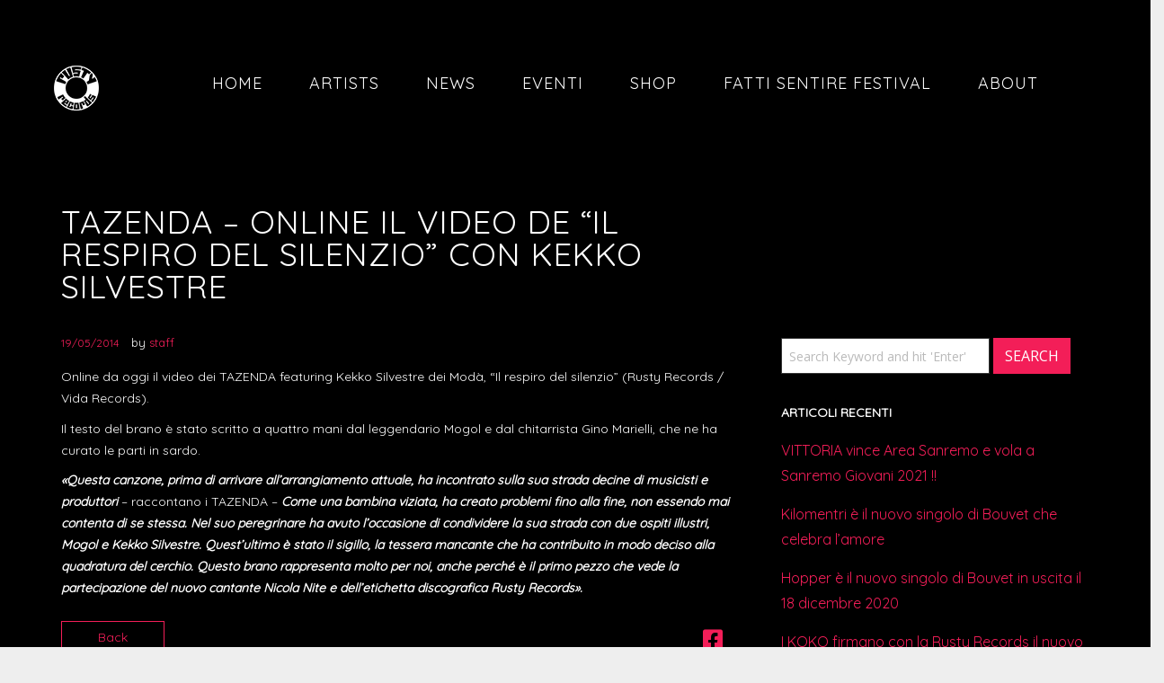

--- FILE ---
content_type: text/html; charset=UTF-8
request_url: https://www.rustyrecords.net/tazenda-online-il-video-de-il-respiro-del-silenzio-con-kekko-silvestre/
body_size: 12783
content:
<!DOCTYPE html>
<html lang="it-IT">
<head>
	<meta charset="UTF-8">
	<meta name="viewport" content="width=device-width, height=device-height, initial-scale=1.0, maximum-scale=1.0, user-scalable=no">
	<title>TAZENDA &#8211; online il video de &#8220;Il Respiro del Silenzio&#8221; con Kekko Silvestre &#8211; Rusty Records</title>
<meta name='robots' content='max-image-preview:large' />
<link rel='dns-prefetch' href='//fonts.googleapis.com' />
<link rel="alternate" type="application/rss+xml" title="Rusty Records &raquo; Feed" href="https://www.rustyrecords.net/feed/" />
<link rel="alternate" type="application/rss+xml" title="Rusty Records &raquo; Feed dei commenti" href="https://www.rustyrecords.net/comments/feed/" />
<link rel="alternate" type="application/rss+xml" title="Rusty Records &raquo; TAZENDA &#8211; online il video de &#8220;Il Respiro del Silenzio&#8221; con Kekko Silvestre Feed dei commenti" href="https://www.rustyrecords.net/tazenda-online-il-video-de-il-respiro-del-silenzio-con-kekko-silvestre/feed/" />
<link rel="alternate" title="oEmbed (JSON)" type="application/json+oembed" href="https://www.rustyrecords.net/wp-json/oembed/1.0/embed?url=https%3A%2F%2Fwww.rustyrecords.net%2Ftazenda-online-il-video-de-il-respiro-del-silenzio-con-kekko-silvestre%2F" />
<link rel="alternate" title="oEmbed (XML)" type="text/xml+oembed" href="https://www.rustyrecords.net/wp-json/oembed/1.0/embed?url=https%3A%2F%2Fwww.rustyrecords.net%2Ftazenda-online-il-video-de-il-respiro-del-silenzio-con-kekko-silvestre%2F&#038;format=xml" />
<style id='wp-img-auto-sizes-contain-inline-css' type='text/css'>
img:is([sizes=auto i],[sizes^="auto," i]){contain-intrinsic-size:3000px 1500px}
/*# sourceURL=wp-img-auto-sizes-contain-inline-css */
</style>
<style id='wp-emoji-styles-inline-css' type='text/css'>

	img.wp-smiley, img.emoji {
		display: inline !important;
		border: none !important;
		box-shadow: none !important;
		height: 1em !important;
		width: 1em !important;
		margin: 0 0.07em !important;
		vertical-align: -0.1em !important;
		background: none !important;
		padding: 0 !important;
	}
/*# sourceURL=wp-emoji-styles-inline-css */
</style>
<link rel='stylesheet' id='esg-plugin-settings-css' href='https://www.rustyrecords.net/wp-content/plugins/essential-grid/public/assets/css/settings.css?ver=3.1.0' type='text/css' media='all' />
<link rel='stylesheet' id='tp-fontello-css' href='https://www.rustyrecords.net/wp-content/plugins/essential-grid/public/assets/font/fontello/css/fontello.css?ver=3.1.0' type='text/css' media='all' />
<link rel='stylesheet' id='woocommerce-layout-css' href='https://www.rustyrecords.net/wp-content/plugins/woocommerce/assets/css/woocommerce-layout.css?ver=9.0.2' type='text/css' media='all' />
<link rel='stylesheet' id='woocommerce-smallscreen-css' href='https://www.rustyrecords.net/wp-content/plugins/woocommerce/assets/css/woocommerce-smallscreen.css?ver=9.0.2' type='text/css' media='only screen and (max-width: 768px)' />
<link rel='stylesheet' id='woocommerce-general-css' href='https://www.rustyrecords.net/wp-content/plugins/woocommerce/assets/css/woocommerce.css?ver=9.0.2' type='text/css' media='all' />
<style id='woocommerce-inline-inline-css' type='text/css'>
.woocommerce form .form-row .required { visibility: visible; }
/*# sourceURL=woocommerce-inline-inline-css */
</style>
<link rel='stylesheet' id='iron-google-font-css' href='//fonts.googleapis.com/css?family=Josefin+Sans%3A400%2C600%2C700%7COpen+Sans%3A300%2C300italic%2C400%2C600%2C600italic%2C700&#038;subset=latin%2Clatin-ext&#038;ver=6.9' type='text/css' media='all' />
<link rel='stylesheet' id='iron-fancybox-css' href='https://www.rustyrecords.net/wp-content/themes/soundrise/css/fancybox.css?ver=6.9' type='text/css' media='all' />
<link rel='stylesheet' id='iron-font-awesome-css' href='https://www.rustyrecords.net/wp-content/themes/soundrise/fontawesome/css/fontawesome-all.min.css?ver=6.9' type='text/css' media='all' />
<link rel='stylesheet' id='perfect-scrollbar-css' href='https://www.rustyrecords.net/wp-content/themes/soundrise/css/perfect-scrollbar.min.css?ver=6.9' type='text/css' media='all' />
<link rel='stylesheet' id='js_composer_front-css' href='https://www.rustyrecords.net/wp-content/plugins/js_composer/assets/css/js_composer.min.css?ver=6.10.0' type='text/css' media='all' />
<link rel='stylesheet' id='iron-classic-menu-css' href='https://www.rustyrecords.net/wp-content/themes/soundrise/classic-menu/css/classic.css?ver=6.9' type='text/css' media='all' />
<link rel='stylesheet' id='iron-master-css' href='https://www.rustyrecords.net/wp-content/themes/soundrise/css/main.css?ver=6.9' type='text/css' media='all' />
<link rel='stylesheet' id='iron-page-banner-css' href='https://www.rustyrecords.net/wp-content/themes/soundrise/css/page-banner.css' type='text/css' media='all' />
<link rel='stylesheet' id='iron_feature_event_css-css' href='https://www.rustyrecords.net/?loadIronMusic=iron_feature.css&#038;option_style=event' type='text/css' media='all' />
<link rel='stylesheet' id='iron_feature_music_css-css' href='https://www.rustyrecords.net/?loadIronMusic=iron_feature.css&#038;option_style=music' type='text/css' media='all' />
<link rel='stylesheet' id='iron-audio-player-css' href='https://www.rustyrecords.net/wp-content/themes/soundrise/css/iron-audioplayer.css?ver=6.9' type='text/css' media='all' />
<link rel='stylesheet' id='iron-custom-styles-css' href='https://www.rustyrecords.net/wp-content/uploads/css/custom-style.css' type='text/css' media='all' />
<style id='iron-custom-styles-inline-css' type='text/css'>

.menu-toggle rect{
	fill:#ffffff;

}ul.header-top-menu li a{color:#ffffff;}.menu-toggle-off polygon{
	fill:#ffffff;
}#page-banner{height:350px;}span.heading-b3{
		margin-top:px;
		margin-bottom:px;
		background-color:#000000;
	}
/*# sourceURL=iron-custom-styles-inline-css */
</style>
<script type="text/javascript" src="https://www.rustyrecords.net/wp-includes/js/jquery/jquery.min.js?ver=3.7.1" id="jquery-core-js"></script>
<script type="text/javascript" src="https://www.rustyrecords.net/wp-includes/js/jquery/jquery-migrate.min.js?ver=3.4.1" id="jquery-migrate-js"></script>
<script type="text/javascript" src="https://www.rustyrecords.net/wp-content/plugins/revslider/public/assets/js/rbtools.min.js?ver=6.6.20" async id="tp-tools-js"></script>
<script type="text/javascript" src="https://www.rustyrecords.net/wp-content/plugins/revslider/public/assets/js/rs6.min.js?ver=6.6.20" async id="revmin-js"></script>
<script type="text/javascript" src="https://www.rustyrecords.net/wp-content/plugins/woocommerce/assets/js/jquery-blockui/jquery.blockUI.min.js?ver=2.7.0-wc.9.0.2" id="jquery-blockui-js" data-wp-strategy="defer"></script>
<script type="text/javascript" id="wc-add-to-cart-js-extra">
/* <![CDATA[ */
var wc_add_to_cart_params = {"ajax_url":"/wp-admin/admin-ajax.php","wc_ajax_url":"/?wc-ajax=%%endpoint%%","i18n_view_cart":"View cart","cart_url":"https://www.rustyrecords.net/cart/","is_cart":"","cart_redirect_after_add":"no"};
//# sourceURL=wc-add-to-cart-js-extra
/* ]]> */
</script>
<script type="text/javascript" src="https://www.rustyrecords.net/wp-content/plugins/woocommerce/assets/js/frontend/add-to-cart.min.js?ver=9.0.2" id="wc-add-to-cart-js" data-wp-strategy="defer"></script>
<script type="text/javascript" src="https://www.rustyrecords.net/wp-content/plugins/woocommerce/assets/js/js-cookie/js.cookie.min.js?ver=2.1.4-wc.9.0.2" id="js-cookie-js" defer="defer" data-wp-strategy="defer"></script>
<script type="text/javascript" id="woocommerce-js-extra">
/* <![CDATA[ */
var woocommerce_params = {"ajax_url":"/wp-admin/admin-ajax.php","wc_ajax_url":"/?wc-ajax=%%endpoint%%"};
//# sourceURL=woocommerce-js-extra
/* ]]> */
</script>
<script type="text/javascript" src="https://www.rustyrecords.net/wp-content/plugins/woocommerce/assets/js/frontend/woocommerce.min.js?ver=9.0.2" id="woocommerce-js" defer="defer" data-wp-strategy="defer"></script>
<script type="text/javascript" src="https://www.rustyrecords.net/wp-content/plugins/js_composer/assets/js/vendors/woocommerce-add-to-cart.js?ver=6.10.0" id="vc_woocommerce-add-to-cart-js-js"></script>
<script type="text/javascript" id="ironMusic-js-js-extra">
/* <![CDATA[ */
var ironmusic_vars = {"i18n":{"no_events":"No events scheduled yet. Stay tuned!"}};
//# sourceURL=ironMusic-js-js-extra
/* ]]> */
</script>
<script type="text/javascript" src="https://www.rustyrecords.net/wp-content/plugins/soundrise-music/js/ironMusic.js?ver=6.9" id="ironMusic-js-js"></script>
<script type="text/javascript" src="https://www.rustyrecords.net/wp-content/plugins/soundrise-music/js/objectFittPolyfill.min.js?ver=1" id="objectFittPolyfill-js"></script>
<link rel="https://api.w.org/" href="https://www.rustyrecords.net/wp-json/" /><link rel="alternate" title="JSON" type="application/json" href="https://www.rustyrecords.net/wp-json/wp/v2/posts/2578" /><link rel="EditURI" type="application/rsd+xml" title="RSD" href="https://www.rustyrecords.net/xmlrpc.php?rsd" />
<meta name="generator" content="WordPress 6.9" />
<meta name="generator" content="WooCommerce 9.0.2" />
<link rel="canonical" href="https://www.rustyrecords.net/tazenda-online-il-video-de-il-respiro-del-silenzio-con-kekko-silvestre/" />
<link rel='shortlink' href='https://www.rustyrecords.net/?p=2578' />
	<noscript><style>.woocommerce-product-gallery{ opacity: 1 !important; }</style></noscript>
	<meta name="generator" content="Powered by WPBakery Page Builder - drag and drop page builder for WordPress."/>
<meta name="generator" content="Powered by Slider Revolution 6.6.20 - responsive, Mobile-Friendly Slider Plugin for WordPress with comfortable drag and drop interface." />
<link rel="icon" href="https://www.rustyrecords.net/wp-content/uploads/2019/10/cropped-RR_ico-32x32.png" sizes="32x32" />
<link rel="icon" href="https://www.rustyrecords.net/wp-content/uploads/2019/10/cropped-RR_ico-192x192.png" sizes="192x192" />
<link rel="apple-touch-icon" href="https://www.rustyrecords.net/wp-content/uploads/2019/10/cropped-RR_ico-180x180.png" />
<meta name="msapplication-TileImage" content="https://www.rustyrecords.net/wp-content/uploads/2019/10/cropped-RR_ico-270x270.png" />
<script>function setREVStartSize(e){
			//window.requestAnimationFrame(function() {
				window.RSIW = window.RSIW===undefined ? window.innerWidth : window.RSIW;
				window.RSIH = window.RSIH===undefined ? window.innerHeight : window.RSIH;
				try {
					var pw = document.getElementById(e.c).parentNode.offsetWidth,
						newh;
					pw = pw===0 || isNaN(pw) || (e.l=="fullwidth" || e.layout=="fullwidth") ? window.RSIW : pw;
					e.tabw = e.tabw===undefined ? 0 : parseInt(e.tabw);
					e.thumbw = e.thumbw===undefined ? 0 : parseInt(e.thumbw);
					e.tabh = e.tabh===undefined ? 0 : parseInt(e.tabh);
					e.thumbh = e.thumbh===undefined ? 0 : parseInt(e.thumbh);
					e.tabhide = e.tabhide===undefined ? 0 : parseInt(e.tabhide);
					e.thumbhide = e.thumbhide===undefined ? 0 : parseInt(e.thumbhide);
					e.mh = e.mh===undefined || e.mh=="" || e.mh==="auto" ? 0 : parseInt(e.mh,0);
					if(e.layout==="fullscreen" || e.l==="fullscreen")
						newh = Math.max(e.mh,window.RSIH);
					else{
						e.gw = Array.isArray(e.gw) ? e.gw : [e.gw];
						for (var i in e.rl) if (e.gw[i]===undefined || e.gw[i]===0) e.gw[i] = e.gw[i-1];
						e.gh = e.el===undefined || e.el==="" || (Array.isArray(e.el) && e.el.length==0)? e.gh : e.el;
						e.gh = Array.isArray(e.gh) ? e.gh : [e.gh];
						for (var i in e.rl) if (e.gh[i]===undefined || e.gh[i]===0) e.gh[i] = e.gh[i-1];
											
						var nl = new Array(e.rl.length),
							ix = 0,
							sl;
						e.tabw = e.tabhide>=pw ? 0 : e.tabw;
						e.thumbw = e.thumbhide>=pw ? 0 : e.thumbw;
						e.tabh = e.tabhide>=pw ? 0 : e.tabh;
						e.thumbh = e.thumbhide>=pw ? 0 : e.thumbh;
						for (var i in e.rl) nl[i] = e.rl[i]<window.RSIW ? 0 : e.rl[i];
						sl = nl[0];
						for (var i in nl) if (sl>nl[i] && nl[i]>0) { sl = nl[i]; ix=i;}
						var m = pw>(e.gw[ix]+e.tabw+e.thumbw) ? 1 : (pw-(e.tabw+e.thumbw)) / (e.gw[ix]);
						newh =  (e.gh[ix] * m) + (e.tabh + e.thumbh);
					}
					var el = document.getElementById(e.c);
					if (el!==null && el) el.style.height = newh+"px";
					el = document.getElementById(e.c+"_wrapper");
					if (el!==null && el) {
						el.style.height = newh+"px";
						el.style.display = "block";
					}
				} catch(e){
					console.log("Failure at Presize of Slider:" + e)
				}
			//});
		  };</script>
<link rel="icon" href="https://www.rustyrecords.net/wp-content/uploads/2019/10/cropped-RR_ico-32x32.png" sizes="32x32" />
<link rel="icon" href="https://www.rustyrecords.net/wp-content/uploads/2019/10/cropped-RR_ico-192x192.png" sizes="192x192" />
<link rel="apple-touch-icon" href="https://www.rustyrecords.net/wp-content/uploads/2019/10/cropped-RR_ico-180x180.png" />
<meta name="msapplication-TileImage" content="https://www.rustyrecords.net/wp-content/uploads/2019/10/cropped-RR_ico-270x270.png" />
<noscript><style> .wpb_animate_when_almost_visible { opacity: 1; }</style></noscript><link rel='stylesheet' id='wc-blocks-style-css' href='https://www.rustyrecords.net/wp-content/plugins/woocommerce/assets/client/blocks/wc-blocks.css?ver=wc-9.0.2' type='text/css' media='all' />
<style id='global-styles-inline-css' type='text/css'>
:root{--wp--preset--aspect-ratio--square: 1;--wp--preset--aspect-ratio--4-3: 4/3;--wp--preset--aspect-ratio--3-4: 3/4;--wp--preset--aspect-ratio--3-2: 3/2;--wp--preset--aspect-ratio--2-3: 2/3;--wp--preset--aspect-ratio--16-9: 16/9;--wp--preset--aspect-ratio--9-16: 9/16;--wp--preset--color--black: #000000;--wp--preset--color--cyan-bluish-gray: #abb8c3;--wp--preset--color--white: #ffffff;--wp--preset--color--pale-pink: #f78da7;--wp--preset--color--vivid-red: #cf2e2e;--wp--preset--color--luminous-vivid-orange: #ff6900;--wp--preset--color--luminous-vivid-amber: #fcb900;--wp--preset--color--light-green-cyan: #7bdcb5;--wp--preset--color--vivid-green-cyan: #00d084;--wp--preset--color--pale-cyan-blue: #8ed1fc;--wp--preset--color--vivid-cyan-blue: #0693e3;--wp--preset--color--vivid-purple: #9b51e0;--wp--preset--gradient--vivid-cyan-blue-to-vivid-purple: linear-gradient(135deg,rgb(6,147,227) 0%,rgb(155,81,224) 100%);--wp--preset--gradient--light-green-cyan-to-vivid-green-cyan: linear-gradient(135deg,rgb(122,220,180) 0%,rgb(0,208,130) 100%);--wp--preset--gradient--luminous-vivid-amber-to-luminous-vivid-orange: linear-gradient(135deg,rgb(252,185,0) 0%,rgb(255,105,0) 100%);--wp--preset--gradient--luminous-vivid-orange-to-vivid-red: linear-gradient(135deg,rgb(255,105,0) 0%,rgb(207,46,46) 100%);--wp--preset--gradient--very-light-gray-to-cyan-bluish-gray: linear-gradient(135deg,rgb(238,238,238) 0%,rgb(169,184,195) 100%);--wp--preset--gradient--cool-to-warm-spectrum: linear-gradient(135deg,rgb(74,234,220) 0%,rgb(151,120,209) 20%,rgb(207,42,186) 40%,rgb(238,44,130) 60%,rgb(251,105,98) 80%,rgb(254,248,76) 100%);--wp--preset--gradient--blush-light-purple: linear-gradient(135deg,rgb(255,206,236) 0%,rgb(152,150,240) 100%);--wp--preset--gradient--blush-bordeaux: linear-gradient(135deg,rgb(254,205,165) 0%,rgb(254,45,45) 50%,rgb(107,0,62) 100%);--wp--preset--gradient--luminous-dusk: linear-gradient(135deg,rgb(255,203,112) 0%,rgb(199,81,192) 50%,rgb(65,88,208) 100%);--wp--preset--gradient--pale-ocean: linear-gradient(135deg,rgb(255,245,203) 0%,rgb(182,227,212) 50%,rgb(51,167,181) 100%);--wp--preset--gradient--electric-grass: linear-gradient(135deg,rgb(202,248,128) 0%,rgb(113,206,126) 100%);--wp--preset--gradient--midnight: linear-gradient(135deg,rgb(2,3,129) 0%,rgb(40,116,252) 100%);--wp--preset--font-size--small: 13px;--wp--preset--font-size--medium: 20px;--wp--preset--font-size--large: 36px;--wp--preset--font-size--x-large: 42px;--wp--preset--spacing--20: 0.44rem;--wp--preset--spacing--30: 0.67rem;--wp--preset--spacing--40: 1rem;--wp--preset--spacing--50: 1.5rem;--wp--preset--spacing--60: 2.25rem;--wp--preset--spacing--70: 3.38rem;--wp--preset--spacing--80: 5.06rem;--wp--preset--shadow--natural: 6px 6px 9px rgba(0, 0, 0, 0.2);--wp--preset--shadow--deep: 12px 12px 50px rgba(0, 0, 0, 0.4);--wp--preset--shadow--sharp: 6px 6px 0px rgba(0, 0, 0, 0.2);--wp--preset--shadow--outlined: 6px 6px 0px -3px rgb(255, 255, 255), 6px 6px rgb(0, 0, 0);--wp--preset--shadow--crisp: 6px 6px 0px rgb(0, 0, 0);}:where(.is-layout-flex){gap: 0.5em;}:where(.is-layout-grid){gap: 0.5em;}body .is-layout-flex{display: flex;}.is-layout-flex{flex-wrap: wrap;align-items: center;}.is-layout-flex > :is(*, div){margin: 0;}body .is-layout-grid{display: grid;}.is-layout-grid > :is(*, div){margin: 0;}:where(.wp-block-columns.is-layout-flex){gap: 2em;}:where(.wp-block-columns.is-layout-grid){gap: 2em;}:where(.wp-block-post-template.is-layout-flex){gap: 1.25em;}:where(.wp-block-post-template.is-layout-grid){gap: 1.25em;}.has-black-color{color: var(--wp--preset--color--black) !important;}.has-cyan-bluish-gray-color{color: var(--wp--preset--color--cyan-bluish-gray) !important;}.has-white-color{color: var(--wp--preset--color--white) !important;}.has-pale-pink-color{color: var(--wp--preset--color--pale-pink) !important;}.has-vivid-red-color{color: var(--wp--preset--color--vivid-red) !important;}.has-luminous-vivid-orange-color{color: var(--wp--preset--color--luminous-vivid-orange) !important;}.has-luminous-vivid-amber-color{color: var(--wp--preset--color--luminous-vivid-amber) !important;}.has-light-green-cyan-color{color: var(--wp--preset--color--light-green-cyan) !important;}.has-vivid-green-cyan-color{color: var(--wp--preset--color--vivid-green-cyan) !important;}.has-pale-cyan-blue-color{color: var(--wp--preset--color--pale-cyan-blue) !important;}.has-vivid-cyan-blue-color{color: var(--wp--preset--color--vivid-cyan-blue) !important;}.has-vivid-purple-color{color: var(--wp--preset--color--vivid-purple) !important;}.has-black-background-color{background-color: var(--wp--preset--color--black) !important;}.has-cyan-bluish-gray-background-color{background-color: var(--wp--preset--color--cyan-bluish-gray) !important;}.has-white-background-color{background-color: var(--wp--preset--color--white) !important;}.has-pale-pink-background-color{background-color: var(--wp--preset--color--pale-pink) !important;}.has-vivid-red-background-color{background-color: var(--wp--preset--color--vivid-red) !important;}.has-luminous-vivid-orange-background-color{background-color: var(--wp--preset--color--luminous-vivid-orange) !important;}.has-luminous-vivid-amber-background-color{background-color: var(--wp--preset--color--luminous-vivid-amber) !important;}.has-light-green-cyan-background-color{background-color: var(--wp--preset--color--light-green-cyan) !important;}.has-vivid-green-cyan-background-color{background-color: var(--wp--preset--color--vivid-green-cyan) !important;}.has-pale-cyan-blue-background-color{background-color: var(--wp--preset--color--pale-cyan-blue) !important;}.has-vivid-cyan-blue-background-color{background-color: var(--wp--preset--color--vivid-cyan-blue) !important;}.has-vivid-purple-background-color{background-color: var(--wp--preset--color--vivid-purple) !important;}.has-black-border-color{border-color: var(--wp--preset--color--black) !important;}.has-cyan-bluish-gray-border-color{border-color: var(--wp--preset--color--cyan-bluish-gray) !important;}.has-white-border-color{border-color: var(--wp--preset--color--white) !important;}.has-pale-pink-border-color{border-color: var(--wp--preset--color--pale-pink) !important;}.has-vivid-red-border-color{border-color: var(--wp--preset--color--vivid-red) !important;}.has-luminous-vivid-orange-border-color{border-color: var(--wp--preset--color--luminous-vivid-orange) !important;}.has-luminous-vivid-amber-border-color{border-color: var(--wp--preset--color--luminous-vivid-amber) !important;}.has-light-green-cyan-border-color{border-color: var(--wp--preset--color--light-green-cyan) !important;}.has-vivid-green-cyan-border-color{border-color: var(--wp--preset--color--vivid-green-cyan) !important;}.has-pale-cyan-blue-border-color{border-color: var(--wp--preset--color--pale-cyan-blue) !important;}.has-vivid-cyan-blue-border-color{border-color: var(--wp--preset--color--vivid-cyan-blue) !important;}.has-vivid-purple-border-color{border-color: var(--wp--preset--color--vivid-purple) !important;}.has-vivid-cyan-blue-to-vivid-purple-gradient-background{background: var(--wp--preset--gradient--vivid-cyan-blue-to-vivid-purple) !important;}.has-light-green-cyan-to-vivid-green-cyan-gradient-background{background: var(--wp--preset--gradient--light-green-cyan-to-vivid-green-cyan) !important;}.has-luminous-vivid-amber-to-luminous-vivid-orange-gradient-background{background: var(--wp--preset--gradient--luminous-vivid-amber-to-luminous-vivid-orange) !important;}.has-luminous-vivid-orange-to-vivid-red-gradient-background{background: var(--wp--preset--gradient--luminous-vivid-orange-to-vivid-red) !important;}.has-very-light-gray-to-cyan-bluish-gray-gradient-background{background: var(--wp--preset--gradient--very-light-gray-to-cyan-bluish-gray) !important;}.has-cool-to-warm-spectrum-gradient-background{background: var(--wp--preset--gradient--cool-to-warm-spectrum) !important;}.has-blush-light-purple-gradient-background{background: var(--wp--preset--gradient--blush-light-purple) !important;}.has-blush-bordeaux-gradient-background{background: var(--wp--preset--gradient--blush-bordeaux) !important;}.has-luminous-dusk-gradient-background{background: var(--wp--preset--gradient--luminous-dusk) !important;}.has-pale-ocean-gradient-background{background: var(--wp--preset--gradient--pale-ocean) !important;}.has-electric-grass-gradient-background{background: var(--wp--preset--gradient--electric-grass) !important;}.has-midnight-gradient-background{background: var(--wp--preset--gradient--midnight) !important;}.has-small-font-size{font-size: var(--wp--preset--font-size--small) !important;}.has-medium-font-size{font-size: var(--wp--preset--font-size--medium) !important;}.has-large-font-size{font-size: var(--wp--preset--font-size--large) !important;}.has-x-large-font-size{font-size: var(--wp--preset--font-size--x-large) !important;}
/*# sourceURL=global-styles-inline-css */
</style>
<link rel='stylesheet' id='vc_google_fonts_abril_fatfaceregular-css' href='//fonts.googleapis.com/css?family=Abril+Fatface%3Aregular&#038;ver=6.9' type='text/css' media='all' />
<link rel='stylesheet' id='vc_font_awesome_5_shims-css' href='https://www.rustyrecords.net/wp-content/plugins/js_composer/assets/lib/bower/font-awesome/css/v4-shims.min.css?ver=6.10.0' type='text/css' media='all' />
<link rel='stylesheet' id='vc_font_awesome_5-css' href='https://www.rustyrecords.net/wp-content/plugins/js_composer/assets/lib/bower/font-awesome/css/all.min.css?ver=6.10.0' type='text/css' media='all' />
<link rel='stylesheet' id='rs-plugin-settings-css' href='https://www.rustyrecords.net/wp-content/plugins/revslider/public/assets/css/rs6.css?ver=6.6.20' type='text/css' media='all' />
<style id='rs-plugin-settings-inline-css' type='text/css'>
#rs-demo-id {}
/*# sourceURL=rs-plugin-settings-inline-css */
</style>
</head>
<body class="wp-singular post-template-default single single-post postid-2578 single-format-standard wp-embed-responsive wp-theme-soundrise theme-soundrise woocommerce-no-js lang-it-IT layout-wide fixed_header wpb-js-composer js-comp-ver-6.10.0 vc_responsive">
	<div id="overlay"><div class="perspective"></div></div>
	
<div class="classic-menu mini-fullwidth-active fixed fixed_before">
	<ul id="menu-main-menu" class="menu-level-0 pull-center fullwidth"><li id="menu-item-2969" class="menu-item menu-item-type-post_type menu-item-object-page menu-item-home menu-item-2969"><a href="https://www.rustyrecords.net/">Home</a></li>
<li id="menu-item-2563" class="menu-item menu-item-type-post_type menu-item-object-page menu-item-2563"><a href="https://www.rustyrecords.net/artists/artists-grid-filters/">Artists</a></li>
<li id="menu-item-2895" class="menu-item menu-item-type-post_type menu-item-object-page menu-item-2895"><a href="https://www.rustyrecords.net/news/">News</a></li>
<li id="menu-item-2971" class="menu-item menu-item-type-post_type menu-item-object-page menu-item-has-children menu-item-2971"><a href="https://www.rustyrecords.net/eventi/">Eventi</a>
<ul class="sub-menu">
	<li id="menu-item-2972" class="menu-item menu-item-type-post_type menu-item-object-page menu-item-2972"><a href="https://www.rustyrecords.net/all-events/">Lista Eventi</a></li>
</ul>
</li>
<li id="menu-item-3090" class="menu-item menu-item-type-post_type menu-item-object-page menu-item-3090"><a href="https://www.rustyrecords.net/shop/">Shop</a></li>
<li id="menu-item-3591" class="menu-item menu-item-type-post_type menu-item-object-page menu-item-3591"><a href="https://www.rustyrecords.net/fatti-sentire-festival/">Fatti Sentire Festival</a></li>
<li id="menu-item-2913" class="menu-item menu-item-type-post_type menu-item-object-page menu-item-2913"><a href="https://www.rustyrecords.net/about/">About</a></li>
</ul>
	<!-- social-networks -->
	<ul class="classic-menu-hot-links lefttype">

				<li class="languages-selector hotlink pull-right">
					</li>
	</ul>
	<div class="clear"></div>

	

</div>

	<div id="pusher-wrap">

		<div id="pusher" class="menu-type-classic-menu">
		<div class="pjax-container">
	<div id="wrapper" class="wrapper">

	

		<!-- container -->
		<div class="container sr_it-sidebar-enable right">
		<div class="boxed">

<h1 class="sr_it-singlepost-title">TAZENDA &#8211; online il video de &#8220;Il Respiro del Silenzio&#8221; con Kekko Silvestre</h1>			<div id="twocolumns" class="content__wrapper">
				<div id="content" class="content__main">
		
		<!-- single-post -->
		<article id="post-2578" class="no-banner post-2578 post type-post status-publish format-standard has-post-thumbnail hentry category-artists-news category-news sr_it-single-post">

			
			<!-- meta -->
			<div class="sr_it-meta">
									<time class="sr_it-datetime" datetime="2014-05-19T14:37:18+02:00">19/05/2014</time>
				
										by <a class="sr_it-meta-author-link" href="https://www.rustyrecords.net/author/staff/">staff</a>
							</div>


			<div class="entry">
				<p>Online da oggi il video dei TAZENDA featuring Kekko Silvestre dei Modà, &#8220;Il respiro del silenzio&#8221; (Rusty Records / Vida Records).</p>
<p>Il testo del brano è stato scritto a quattro mani dal leggendario Mogol e dal chitarrista Gino Marielli, che ne ha curato le parti in sardo.</p>
<p><strong><em>«Questa canzone, prima di arrivare all’arrangiamento attuale, ha incontrato sulla sua strada decine di musicisti e produttori </em></strong>– raccontano i TAZENDA<strong><em> </em></strong>– <strong><em>Come una bambina viziata, ha creato problemi fino alla fine, non essendo mai contenta di se stessa. Nel suo peregrinare ha avuto l’occasione di condividere la sua strada con due ospiti illustri, Mogol e Kekko Silvestre. Quest’ultimo è stato il sigillo, la tessera mancante che ha contribuito in modo deciso alla quadratura del cerchio. Questo brano rappresenta molto per noi, anche perché è il primo pezzo che vede la partecipazione del nuovo cantante Nicola Nite e dell’etichetta discografica Rusty Records».</em></strong></p>
							</div>
		</article>

		<!-- links-block -->

<aside class="links-block">
	<a href="#" onclick="window.history.back(); return false;" class="back-btn">Back</a>
	<div class="buttons">
		<div class="sharing_toolbox" data-image-social=""></div>
	</div>
</aside>

<div id="comments" class="comments-area">

	
</div>		</div>
			<aside id="sidebar" class="sr_it-content-side widget-area widget-area--soundrise_sidebar_0">
			<aside id="search-2" class="widget widget_search"><form role="search" method="get" class="search-form" action="https://www.rustyrecords.net/">
<label>
    <span class="screen-reader-text">Search for:</span>
    <input type="search" class="search-field" placeholder="Search Keyword and hit &#039;Enter&#039;" value="" name="s" />
</label>
<input type="submit" class="search-submit" value="Search" />
</form></aside>
		<aside id="recent-posts-2" class="widget widget_recent_entries">
		<div class="panel__heading"><h3 class="widget-title">Articoli recenti</h3></div>
		<ul>
											<li>
					<a href="https://www.rustyrecords.net/vittoria-vince-area-sanremo-e-vola-a-sanremo-giovani-2021/">VITTORIA vince Area Sanremo e vola a Sanremo Giovani 2021 !!</a>
									</li>
											<li>
					<a href="https://www.rustyrecords.net/2-2/">Kilomentri è il nuovo singolo di Bouvet che celebra l&#8217;amore</a>
									</li>
											<li>
					<a href="https://www.rustyrecords.net/hopper-nuovo-singolo-bouvet-uscita-18-dicembre-2020/">Hopper è il nuovo singolo di Bouvet in uscita il 18 dicembre 2020</a>
									</li>
											<li>
					<a href="https://www.rustyrecords.net/2-i-koko-firmano-con-la-rusty-records-il-nuovo-album/">I KOKO firmano con la Rusty Records il nuovo album!</a>
									</li>
											<li>
					<a href="https://www.rustyrecords.net/tecla-secondo-posto-sanremo2020/">Tecla si aggiudica il SECONDO POSTO al Festival di Saneremo 2020 e fa Poker di premi!</a>
									</li>
					</ul>

		</aside><aside id="categories-2" class="widget widget_categories"><div class="panel__heading"><h3 class="widget-title">Categorie</h3></div>
			<ul>
					<li class="cat-item cat-item-46"><a href="https://www.rustyrecords.net/category/artists-news/">Artists News</a>
</li>
	<li class="cat-item cat-item-34"><a href="https://www.rustyrecords.net/category/cdhome/">cdhome</a>
</li>
	<li class="cat-item cat-item-29"><a href="https://www.rustyrecords.net/category/fresh-news/">Fresh News</a>
</li>
	<li class="cat-item cat-item-32"><a href="https://www.rustyrecords.net/category/news/">News</a>
</li>
	<li class="cat-item cat-item-41"><a href="https://www.rustyrecords.net/category/senza-categoria/">Senza categoria</a>
</li>
	<li class="cat-item cat-item-1"><a href="https://www.rustyrecords.net/category/uncategorized/">Uncategorized</a>
</li>
			</ul>

			</aside>			</aside>
			</div>

		</div>
		</div>
	</div>



	<!-- footer -->
	<footer id="footer">
		<style type="text/css" data-type="vc_shortcodes-custom-css">.vc_custom_1570629630033{padding-top: 10px !important;padding-bottom: 10px !important;background-image: url(https://www.rustyrecords.net/wp-content/uploads/2017/06/footer-bg.jpg?id=2446) !important;background-position: center !important;background-repeat: no-repeat !important;background-size: cover !important;}.vc_custom_1570657789885{padding-top: 10px !important;padding-bottom: 0px !important;background-color: #ffffff !important;}.vc_custom_1570616462687{padding-top: 100px !important;padding-bottom: 100px !important;background-image: url(https://www.rustyrecords.net/wp-content/uploads/2017/06/footer-bg.jpg?id=2446) !important;background-position: center !important;background-repeat: no-repeat !important;background-size: cover !important;}.vc_custom_1570616854510{padding-top: 0px !important;padding-bottom: 10px !important;background-color: #000000 !important;background-position: center !important;background-repeat: no-repeat !important;background-size: cover !important;}.vc_custom_1491428181899{margin-bottom: 35px !important;}.vc_custom_1491428193174{margin-bottom: 4% !important;}.vc_custom_1497292330582{padding-top: 125px !important;}.vc_custom_1635868209781{padding-top: 125px !important;}</style><style type="text/css" data-type="vc_custom-css">.sponsor-logo p{
text-align: center;
}
.sponsor-logo img{
 padding: 5px 4vw;
vertical-align: middle;
}</style><section class="wpb-content-wrapper"><div class="vc_row wpb_row vc_row-fluid vc_custom_1570657789885 vc_row-has-fill vc_row-o-content-middle vc_row-flex"><div class="wpb_column vc_column_container vc_col-sm-12"><div class="vc_column-inner"><div class="wpb_wrapper"><h3 style="font-size: 63px;color: #000000;text-align: center" class="vc_custom_heading vc_custom_1491428193174 ">Follow Us</h3><div class="vc_row wpb_row vc_inner vc_row-fluid followUsRow"><div class="wpb_column vc_column_container vc_col-sm-12"><div class="vc_column-inner"><div class="wpb_wrapper"><div class="vc_btn3-container vc_btn3-inline ">
	<a style="background-color:#000000; color:#ffffff;" class="vc_general vc_btn3 vc_btn3-size-lg vc_btn3-shape-round vc_btn3-style-custom vc_btn3-o-empty vc_btn3-icon-left" href="https://www.instagram.com/rusty_records/" title="" target="_blank"><i class="vc_btn3-icon fa fa-instagram"></i> <span class="vc_btn3-placeholder">&nbsp;</span></a></div>
<div class="vc_btn3-container vc_btn3-inline ">
	<a style="background-color:#000000; color:#ffffff;" class="vc_general vc_btn3 vc_btn3-size-lg vc_btn3-shape-round vc_btn3-style-custom vc_btn3-o-empty vc_btn3-icon-left" href="https://www.facebook.com/RustyRecordsItaly/" title="" target="_blank"><i class="vc_btn3-icon fa fa-facebook"></i> <span class="vc_btn3-placeholder">&nbsp;</span></a></div>
<div class="vc_btn3-container vc_btn3-inline ">
	<a style="background-color:#000000; color:#ffffff;" class="vc_general vc_btn3 vc_btn3-size-lg vc_btn3-shape-round vc_btn3-style-custom vc_btn3-o-empty vc_btn3-icon-left" href="https://youtu.be/x2vysFvx50o" title="" target="_blank"><i class="vc_btn3-icon fa fa-youtube"></i> <span class="vc_btn3-placeholder">&nbsp;</span></a></div>
</div></div></div></div></div></div></div></div><div class="vc_row wpb_row vc_row-fluid vc_custom_1570616854510 vc_row-has-fill"><div class="wpb_column vc_column_container vc_col-sm-12"><div class="vc_column-inner"><div class="wpb_wrapper">
	<div class="wpb_text_column wpb_content_element  vc_custom_1635868209781" >
		<div class="wpb_wrapper">
			<h2 style="text-align: center; text-transform: uppercase; font-size: 11px;"><span style="color: #999999;">2019-2022 © Copyright @ Rusty Records S.R.L. &#8211;  All Rights Reserved &#8211;<br />
SEDE LEGALE: VIA DEI BOGNETTI, 9 &#8211; 20141 &#8211; MILANO P.IVA 07341090962<br />
SEDE OPERATIVA: VIA G. MALIPIERO, 14 &#8211; 20138 &#8211; MILANO</span></h2>

		</div>
	</div>
</div></div></div></div>
</section>
			</footer>
 </div>
		</div>
		</div>
 
		<script>
			window.RS_MODULES = window.RS_MODULES || {};
			window.RS_MODULES.modules = window.RS_MODULES.modules || {};
			window.RS_MODULES.waiting = window.RS_MODULES.waiting || [];
			window.RS_MODULES.defered = false;
			window.RS_MODULES.moduleWaiting = window.RS_MODULES.moduleWaiting || {};
			window.RS_MODULES.type = 'compiled';
		</script>
		<script type="speculationrules">
{"prefetch":[{"source":"document","where":{"and":[{"href_matches":"/*"},{"not":{"href_matches":["/wp-*.php","/wp-admin/*","/wp-content/uploads/*","/wp-content/*","/wp-content/plugins/*","/wp-content/themes/soundrise/*","/*\\?(.+)"]}},{"not":{"selector_matches":"a[rel~=\"nofollow\"]"}},{"not":{"selector_matches":".no-prefetch, .no-prefetch a"}}]},"eagerness":"conservative"}]}
</script>
		<script>
			var ajaxRevslider;
			function rsCustomAjaxContentLoadingFunction() {
				// CUSTOM AJAX CONTENT LOADING FUNCTION
				ajaxRevslider = function(obj) {
				
					// obj.type : Post Type
					// obj.id : ID of Content to Load
					// obj.aspectratio : The Aspect Ratio of the Container / Media
					// obj.selector : The Container Selector where the Content of Ajax will be injected. It is done via the Essential Grid on Return of Content
					
					var content	= '';
					var data	= {
						action:			'revslider_ajax_call_front',
						client_action:	'get_slider_html',
						token:			'37da859c91',
						type:			obj.type,
						id:				obj.id,
						aspectratio:	obj.aspectratio
					};
					
					// SYNC AJAX REQUEST
					jQuery.ajax({
						type:		'post',
						url:		'https://www.rustyrecords.net/wp-admin/admin-ajax.php',
						dataType:	'json',
						data:		data,
						async:		false,
						success:	function(ret, textStatus, XMLHttpRequest) {
							if(ret.success == true)
								content = ret.data;								
						},
						error:		function(e) {
							console.log(e);
						}
					});
					
					 // FIRST RETURN THE CONTENT WHEN IT IS LOADED !!
					 return content;						 
				};
				
				// CUSTOM AJAX FUNCTION TO REMOVE THE SLIDER
				var ajaxRemoveRevslider = function(obj) {
					return jQuery(obj.selector + ' .rev_slider').revkill();
				};


				// EXTEND THE AJAX CONTENT LOADING TYPES WITH TYPE AND FUNCTION				
				if (jQuery.fn.tpessential !== undefined) 					
					if(typeof(jQuery.fn.tpessential.defaults) !== 'undefined') 
						jQuery.fn.tpessential.defaults.ajaxTypes.push({type: 'revslider', func: ajaxRevslider, killfunc: ajaxRemoveRevslider, openAnimationSpeed: 0.3});   
						// type:  Name of the Post to load via Ajax into the Essential Grid Ajax Container
						// func: the Function Name which is Called once the Item with the Post Type has been clicked
						// killfunc: function to kill in case the Ajax Window going to be removed (before Remove function !
						// openAnimationSpeed: how quick the Ajax Content window should be animated (default is 0.3)					
			}
			
			var rsCustomAjaxContent_Once = false
			if (document.readyState === "loading") 
				document.addEventListener('readystatechange',function(){
					if ((document.readyState === "interactive" || document.readyState === "complete") && !rsCustomAjaxContent_Once) {
						rsCustomAjaxContent_Once = true;
						rsCustomAjaxContentLoadingFunction();
					}
				});
			else {
				rsCustomAjaxContent_Once = true;
				rsCustomAjaxContentLoadingFunction();
			}					
		</script>
		<script type="text/html" id="wpb-modifications"></script>	<script type='text/javascript'>
		(function () {
			var c = document.body.className;
			c = c.replace(/woocommerce-no-js/, 'woocommerce-js');
			document.body.className = c;
		})();
	</script>
	<script type="text/javascript" src="https://www.rustyrecords.net/wp-content/plugins/contact-form-7/includes/swv/js/index.js?ver=5.9.6" id="swv-js"></script>
<script type="text/javascript" id="contact-form-7-js-extra">
/* <![CDATA[ */
var wpcf7 = {"api":{"root":"https://www.rustyrecords.net/wp-json/","namespace":"contact-form-7/v1"},"cached":"1"};
//# sourceURL=contact-form-7-js-extra
/* ]]> */
</script>
<script type="text/javascript" src="https://www.rustyrecords.net/wp-content/plugins/contact-form-7/includes/js/index.js?ver=5.9.6" id="contact-form-7-js"></script>
<script type="text/javascript" src="https://www.rustyrecords.net/wp-content/plugins/woocommerce/assets/js/sourcebuster/sourcebuster.min.js?ver=9.0.2" id="sourcebuster-js-js"></script>
<script type="text/javascript" id="wc-order-attribution-js-extra">
/* <![CDATA[ */
var wc_order_attribution = {"params":{"lifetime":1.0e-5,"session":30,"base64":false,"ajaxurl":"https://www.rustyrecords.net/wp-admin/admin-ajax.php","prefix":"wc_order_attribution_","allowTracking":true},"fields":{"source_type":"current.typ","referrer":"current_add.rf","utm_campaign":"current.cmp","utm_source":"current.src","utm_medium":"current.mdm","utm_content":"current.cnt","utm_id":"current.id","utm_term":"current.trm","utm_source_platform":"current.plt","utm_creative_format":"current.fmt","utm_marketing_tactic":"current.tct","session_entry":"current_add.ep","session_start_time":"current_add.fd","session_pages":"session.pgs","session_count":"udata.vst","user_agent":"udata.uag"}};
//# sourceURL=wc-order-attribution-js-extra
/* ]]> */
</script>
<script type="text/javascript" src="https://www.rustyrecords.net/wp-content/plugins/woocommerce/assets/js/frontend/order-attribution.min.js?ver=9.0.2" id="wc-order-attribution-js"></script>
<script type="text/javascript" src="https://www.rustyrecords.net/wp-content/themes/soundrise/js/plugins.all.min.js" id="iron-plugins-js"></script>
<script type="text/javascript" src="https://www.rustyrecords.net/wp-content/themes/soundrise/js/countdown-l10n/jquery.countdown-it.js" id="iron-countdown-l10n-js"></script>
<script type="text/javascript" src="https://www.rustyrecords.net/wp-content/themes/soundrise/js/barba.min.js" id="barba-js"></script>
<script type="text/javascript" src="https://www.rustyrecords.net/wp-includes/js/underscore.min.js?ver=1.13.7" id="underscore-js"></script>
<script type="text/javascript" src="//cdnjs.cloudflare.com/ajax/libs/animejs/2.0.0/anime.min.js" id="animejs-js"></script>
<script type="text/javascript" src="//cdnjs.cloudflare.com/ajax/libs/velocity/1.4.3/velocity.min.js" id="velocity-js"></script>
<script type="text/javascript" src="https://www.rustyrecords.net/wp-content/themes/soundrise/js/iron-parallax.js" id="iron-banner-parallax-js"></script>
<script type="text/javascript" src="https://www.rustyrecords.net/wp-content/themes/soundrise/js/rellax.min.js" id="rellax-js"></script>
<script type="text/javascript" src="https://www.rustyrecords.net/wp-content/plugins/js_composer/assets/js/dist/js_composer_front.min.js?ver=6.10.0" id="wpb_composer_front_js-js"></script>
<script type="text/javascript" id="iron-main-js-extra">
/* <![CDATA[ */
var iron_vars = {"enable_ajax":"1","theme_url":"https://www.rustyrecords.net/wp-content/themes/soundrise","ajaxurl":"https://www.rustyrecords.net/wp-admin/admin-ajax.php?lang=it","enable_nice_scroll":"","enable_fixed_header":"1","header_top_menu_hide_on_scroll":"1","lightbox_transition":null,"menu":{"top_menu_position":"lefttype","menu_transition":"type3","classic_menu_over_content":false,"classic_menu_position":"fixed fixed_before","menu_type":"classic-menu","classic_menu_hmargin":"0px"},"lang":"it","custom_js":"/*widget title:  Change h3 to h2 and add ekinox-title class*/\r\nvar titleTarget = [$('.iron_widget_events h3'), $('.sr_it-videolist-container .page-title h3')];\r\nvar arrayLength = titleTarget.length;\r\nfor (var i = 0; i \u003C arrayLength; i++) {\r\n  var $target = titleTarget [i];\r\n  titleTarget [i].replaceWith( '\u003Ch2 class=\"ekinox-title\"\u003E' + $target.html() + '\u003C/h2\u003E' );\r\n}\r\n$('.iron_widget_events .panel-action' ).parent().css( 'border-bottom', '0px' );\r\n\r\n\r\n\r\n/*Page Title add ekinox-title class*/\r\n$('.page-title h1').addClass('ekinox-title');\r\n\r\n\r\n\r\n/*ekinox-title*/\r\n$('body').append('\u003Cdiv class=\"color1_txt\"\u003E\u003C/div\u003E');\r\nvar $color1 = $('.color1_txt').css(\"color\");\r\n$('.ekinox-title').css('border-color', $color1);","plugins_url":"https://www.rustyrecords.net/wp-content/plugins/soundrise-music/","slug":{"events":"event","discography":false,"artist":"artist","videos":"videos"},"soundrise_music":{"color_base":"rgb(31, 31, 31)","color_progress":"rgb(243, 30, 88)","continuous_background":"rgb(0, 0, 0)","continuous_timeline_background":"rgb(0, 0, 0)","continuous_progress_bar":"rgb(243, 30, 88)","continuous_control_color":"rgb(255, 255, 255)"},"wp_admin_bar":"","site_url":"https://www.rustyrecords.net/","site_name":"Rusty Records","logo":{"enable":true,"dark":{"url":"https://www.rustyrecords.net/wp-content/uploads/2019/10/logo_sito_noretinba.png","url_retina":"https://www.rustyrecords.net/wp-content/uploads/2019/10/logo_sito.png"},"light":{"url":"https://www.rustyrecords.net/wp-content/uploads/2019/10/RUSTY-RECORDS-ROTONDO-NERO_sfondo-e1570634127883.png","url_retina":"https://www.rustyrecords.net/wp-content/uploads/2019/10/RUSTY-RECORDS-ROTONDO-NERO_sfondo-e1570634127883.png"},"logo_select":"dark","light_responsive":false,"page_logo_select":false,"logo_mini_url":"","logo_align":"pull-left"},"social":{"facebook":"1"},"social_enabled":"1","look_and_feel":{"color_1":"rgb(243, 30, 88)","color_2":null,"color_3":"rgb(0, 0, 0)","color_4":"rgb(0, 0, 0)","text_color_1":"#ffffff","text_color_2":"#ffffff","body_background":{"file":"","repeat":"","size":"","position":"","color":"#000000"},"classic_menu_typography":{"font_readable":"Quicksand","style":"normal","font":"Quicksand:regular","align":"","size":"18px","transform":"uppercase","height":"20px","weight":"400","color":"#ffffff","bgcolor":""}}};
//# sourceURL=iron-main-js-extra
/* ]]> */
</script>
<script type="text/javascript" src="https://www.rustyrecords.net/wp-content/themes/soundrise/js/main.js" id="iron-main-js"></script>
<script type="text/javascript" src="https://www.rustyrecords.net/wp-content/themes/soundrise/js/perfect-scrollbar.min.js" id="perfect-scrollbar-js"></script>
<script type="text/javascript" src="https://www.rustyrecords.net/wp-content/themes/soundrise/js/perfect-scrollbar.jquery.min.js" id="perfect-scrollbar-jquery-js"></script>
<script type="text/javascript" src="https://www.rustyrecords.net/wp-content/themes/soundrise/js/gradientmaps.min.js" id="gradientmaps-js"></script>
<script type="text/javascript" src="https://www.rustyrecords.net/wp-content/themes/soundrise/classic-menu/js/classic.js?ver=6.9" id="iron-classic-menu-js"></script>
<script type="text/javascript" src="https://www.rustyrecords.net/wp-content/plugins/soundrise-music/js/countdown/jquery.plugin.min.js" id="jquery.plugin-js"></script>
<script type="text/javascript" id="jquery.countdown_js-js-extra">
/* <![CDATA[ */
var plugins_vars = {"labels":["Years","Months","Weeks","Days","Hours","Minutes","Seconds"],"labels1":["Year","Month","Week","Day","Hour","Minute","Second"],"compactLabels":["y","m","w","d"]};
//# sourceURL=jquery.countdown_js-js-extra
/* ]]> */
</script>
<script type="text/javascript" src="https://www.rustyrecords.net/wp-content/plugins/soundrise-music/js/countdown/jquery.countdown.min.js" id="jquery.countdown_js-js"></script>
<script type="text/javascript" src="//cdnjs.cloudflare.com/ajax/libs/wavesurfer.js/1.2.8/wavesurfer.min.js" id="wavesurfer-js"></script>
<script type="text/javascript" src="//cdnjs.cloudflare.com/ajax/libs/moment.js/2.11.2/moment.min.js" id="moments-js"></script>
<script type="text/javascript" src="https://www.rustyrecords.net/wp-content/themes/soundrise/js/iron-audioplayer.js" id="iron-audio-player-js"></script>
<script type="text/javascript" id="iron-twitter-js-extra">
/* <![CDATA[ */
var ajax_vars = {"ajax_url":"https://www.rustyrecords.net/wp-admin/admin-ajax.php"};
//# sourceURL=iron-twitter-js-extra
/* ]]> */
</script>
<script type="text/javascript" src="https://www.rustyrecords.net/wp-content/plugins/soundrise-music/js/twitter/jquery.tweet.min.js" id="iron-twitter-js"></script>
<script type="text/javascript" src="https://www.google.com/recaptcha/api.js?render=6Le_bb0UAAAAADpUm2dT7mGBOAQPmZN09sZ5Zcma&amp;ver=3.0" id="google-recaptcha-js"></script>
<script type="text/javascript" src="https://www.rustyrecords.net/wp-includes/js/dist/vendor/wp-polyfill.min.js?ver=3.15.0" id="wp-polyfill-js"></script>
<script type="text/javascript" id="wpcf7-recaptcha-js-extra">
/* <![CDATA[ */
var wpcf7_recaptcha = {"sitekey":"6Le_bb0UAAAAADpUm2dT7mGBOAQPmZN09sZ5Zcma","actions":{"homepage":"homepage","contactform":"contactform"}};
//# sourceURL=wpcf7-recaptcha-js-extra
/* ]]> */
</script>
<script type="text/javascript" src="https://www.rustyrecords.net/wp-content/plugins/contact-form-7/modules/recaptcha/index.js?ver=5.9.6" id="wpcf7-recaptcha-js"></script>
<script id="wp-emoji-settings" type="application/json">
{"baseUrl":"https://s.w.org/images/core/emoji/17.0.2/72x72/","ext":".png","svgUrl":"https://s.w.org/images/core/emoji/17.0.2/svg/","svgExt":".svg","source":{"concatemoji":"https://www.rustyrecords.net/wp-includes/js/wp-emoji-release.min.js?ver=6.9"}}
</script>
<script type="module">
/* <![CDATA[ */
/*! This file is auto-generated */
const a=JSON.parse(document.getElementById("wp-emoji-settings").textContent),o=(window._wpemojiSettings=a,"wpEmojiSettingsSupports"),s=["flag","emoji"];function i(e){try{var t={supportTests:e,timestamp:(new Date).valueOf()};sessionStorage.setItem(o,JSON.stringify(t))}catch(e){}}function c(e,t,n){e.clearRect(0,0,e.canvas.width,e.canvas.height),e.fillText(t,0,0);t=new Uint32Array(e.getImageData(0,0,e.canvas.width,e.canvas.height).data);e.clearRect(0,0,e.canvas.width,e.canvas.height),e.fillText(n,0,0);const a=new Uint32Array(e.getImageData(0,0,e.canvas.width,e.canvas.height).data);return t.every((e,t)=>e===a[t])}function p(e,t){e.clearRect(0,0,e.canvas.width,e.canvas.height),e.fillText(t,0,0);var n=e.getImageData(16,16,1,1);for(let e=0;e<n.data.length;e++)if(0!==n.data[e])return!1;return!0}function u(e,t,n,a){switch(t){case"flag":return n(e,"\ud83c\udff3\ufe0f\u200d\u26a7\ufe0f","\ud83c\udff3\ufe0f\u200b\u26a7\ufe0f")?!1:!n(e,"\ud83c\udde8\ud83c\uddf6","\ud83c\udde8\u200b\ud83c\uddf6")&&!n(e,"\ud83c\udff4\udb40\udc67\udb40\udc62\udb40\udc65\udb40\udc6e\udb40\udc67\udb40\udc7f","\ud83c\udff4\u200b\udb40\udc67\u200b\udb40\udc62\u200b\udb40\udc65\u200b\udb40\udc6e\u200b\udb40\udc67\u200b\udb40\udc7f");case"emoji":return!a(e,"\ud83e\u1fac8")}return!1}function f(e,t,n,a){let r;const o=(r="undefined"!=typeof WorkerGlobalScope&&self instanceof WorkerGlobalScope?new OffscreenCanvas(300,150):document.createElement("canvas")).getContext("2d",{willReadFrequently:!0}),s=(o.textBaseline="top",o.font="600 32px Arial",{});return e.forEach(e=>{s[e]=t(o,e,n,a)}),s}function r(e){var t=document.createElement("script");t.src=e,t.defer=!0,document.head.appendChild(t)}a.supports={everything:!0,everythingExceptFlag:!0},new Promise(t=>{let n=function(){try{var e=JSON.parse(sessionStorage.getItem(o));if("object"==typeof e&&"number"==typeof e.timestamp&&(new Date).valueOf()<e.timestamp+604800&&"object"==typeof e.supportTests)return e.supportTests}catch(e){}return null}();if(!n){if("undefined"!=typeof Worker&&"undefined"!=typeof OffscreenCanvas&&"undefined"!=typeof URL&&URL.createObjectURL&&"undefined"!=typeof Blob)try{var e="postMessage("+f.toString()+"("+[JSON.stringify(s),u.toString(),c.toString(),p.toString()].join(",")+"));",a=new Blob([e],{type:"text/javascript"});const r=new Worker(URL.createObjectURL(a),{name:"wpTestEmojiSupports"});return void(r.onmessage=e=>{i(n=e.data),r.terminate(),t(n)})}catch(e){}i(n=f(s,u,c,p))}t(n)}).then(e=>{for(const n in e)a.supports[n]=e[n],a.supports.everything=a.supports.everything&&a.supports[n],"flag"!==n&&(a.supports.everythingExceptFlag=a.supports.everythingExceptFlag&&a.supports[n]);var t;a.supports.everythingExceptFlag=a.supports.everythingExceptFlag&&!a.supports.flag,a.supports.everything||((t=a.source||{}).concatemoji?r(t.concatemoji):t.wpemoji&&t.twemoji&&(r(t.twemoji),r(t.wpemoji)))});
//# sourceURL=https://www.rustyrecords.net/wp-includes/js/wp-emoji-loader.min.js
/* ]]> */
</script>
<a href="#" id="back-to-top-mobile" class="footer-wrapper-backtotop-mobile">
			<i class="fas fa-chevron-up"></i>
		</a>
		<a href="#" id="back-to-top" class="footer-wrapper-backtotop">
			<i class="fas fa-chevron-up"></i>
		</a></body>
</html>

--- FILE ---
content_type: text/html; charset=utf-8
request_url: https://www.google.com/recaptcha/api2/anchor?ar=1&k=6Le_bb0UAAAAADpUm2dT7mGBOAQPmZN09sZ5Zcma&co=aHR0cHM6Ly93d3cucnVzdHlyZWNvcmRzLm5ldDo0NDM.&hl=en&v=PoyoqOPhxBO7pBk68S4YbpHZ&size=invisible&anchor-ms=20000&execute-ms=30000&cb=nf582yjafrka
body_size: 49104
content:
<!DOCTYPE HTML><html dir="ltr" lang="en"><head><meta http-equiv="Content-Type" content="text/html; charset=UTF-8">
<meta http-equiv="X-UA-Compatible" content="IE=edge">
<title>reCAPTCHA</title>
<style type="text/css">
/* cyrillic-ext */
@font-face {
  font-family: 'Roboto';
  font-style: normal;
  font-weight: 400;
  font-stretch: 100%;
  src: url(//fonts.gstatic.com/s/roboto/v48/KFO7CnqEu92Fr1ME7kSn66aGLdTylUAMa3GUBHMdazTgWw.woff2) format('woff2');
  unicode-range: U+0460-052F, U+1C80-1C8A, U+20B4, U+2DE0-2DFF, U+A640-A69F, U+FE2E-FE2F;
}
/* cyrillic */
@font-face {
  font-family: 'Roboto';
  font-style: normal;
  font-weight: 400;
  font-stretch: 100%;
  src: url(//fonts.gstatic.com/s/roboto/v48/KFO7CnqEu92Fr1ME7kSn66aGLdTylUAMa3iUBHMdazTgWw.woff2) format('woff2');
  unicode-range: U+0301, U+0400-045F, U+0490-0491, U+04B0-04B1, U+2116;
}
/* greek-ext */
@font-face {
  font-family: 'Roboto';
  font-style: normal;
  font-weight: 400;
  font-stretch: 100%;
  src: url(//fonts.gstatic.com/s/roboto/v48/KFO7CnqEu92Fr1ME7kSn66aGLdTylUAMa3CUBHMdazTgWw.woff2) format('woff2');
  unicode-range: U+1F00-1FFF;
}
/* greek */
@font-face {
  font-family: 'Roboto';
  font-style: normal;
  font-weight: 400;
  font-stretch: 100%;
  src: url(//fonts.gstatic.com/s/roboto/v48/KFO7CnqEu92Fr1ME7kSn66aGLdTylUAMa3-UBHMdazTgWw.woff2) format('woff2');
  unicode-range: U+0370-0377, U+037A-037F, U+0384-038A, U+038C, U+038E-03A1, U+03A3-03FF;
}
/* math */
@font-face {
  font-family: 'Roboto';
  font-style: normal;
  font-weight: 400;
  font-stretch: 100%;
  src: url(//fonts.gstatic.com/s/roboto/v48/KFO7CnqEu92Fr1ME7kSn66aGLdTylUAMawCUBHMdazTgWw.woff2) format('woff2');
  unicode-range: U+0302-0303, U+0305, U+0307-0308, U+0310, U+0312, U+0315, U+031A, U+0326-0327, U+032C, U+032F-0330, U+0332-0333, U+0338, U+033A, U+0346, U+034D, U+0391-03A1, U+03A3-03A9, U+03B1-03C9, U+03D1, U+03D5-03D6, U+03F0-03F1, U+03F4-03F5, U+2016-2017, U+2034-2038, U+203C, U+2040, U+2043, U+2047, U+2050, U+2057, U+205F, U+2070-2071, U+2074-208E, U+2090-209C, U+20D0-20DC, U+20E1, U+20E5-20EF, U+2100-2112, U+2114-2115, U+2117-2121, U+2123-214F, U+2190, U+2192, U+2194-21AE, U+21B0-21E5, U+21F1-21F2, U+21F4-2211, U+2213-2214, U+2216-22FF, U+2308-230B, U+2310, U+2319, U+231C-2321, U+2336-237A, U+237C, U+2395, U+239B-23B7, U+23D0, U+23DC-23E1, U+2474-2475, U+25AF, U+25B3, U+25B7, U+25BD, U+25C1, U+25CA, U+25CC, U+25FB, U+266D-266F, U+27C0-27FF, U+2900-2AFF, U+2B0E-2B11, U+2B30-2B4C, U+2BFE, U+3030, U+FF5B, U+FF5D, U+1D400-1D7FF, U+1EE00-1EEFF;
}
/* symbols */
@font-face {
  font-family: 'Roboto';
  font-style: normal;
  font-weight: 400;
  font-stretch: 100%;
  src: url(//fonts.gstatic.com/s/roboto/v48/KFO7CnqEu92Fr1ME7kSn66aGLdTylUAMaxKUBHMdazTgWw.woff2) format('woff2');
  unicode-range: U+0001-000C, U+000E-001F, U+007F-009F, U+20DD-20E0, U+20E2-20E4, U+2150-218F, U+2190, U+2192, U+2194-2199, U+21AF, U+21E6-21F0, U+21F3, U+2218-2219, U+2299, U+22C4-22C6, U+2300-243F, U+2440-244A, U+2460-24FF, U+25A0-27BF, U+2800-28FF, U+2921-2922, U+2981, U+29BF, U+29EB, U+2B00-2BFF, U+4DC0-4DFF, U+FFF9-FFFB, U+10140-1018E, U+10190-1019C, U+101A0, U+101D0-101FD, U+102E0-102FB, U+10E60-10E7E, U+1D2C0-1D2D3, U+1D2E0-1D37F, U+1F000-1F0FF, U+1F100-1F1AD, U+1F1E6-1F1FF, U+1F30D-1F30F, U+1F315, U+1F31C, U+1F31E, U+1F320-1F32C, U+1F336, U+1F378, U+1F37D, U+1F382, U+1F393-1F39F, U+1F3A7-1F3A8, U+1F3AC-1F3AF, U+1F3C2, U+1F3C4-1F3C6, U+1F3CA-1F3CE, U+1F3D4-1F3E0, U+1F3ED, U+1F3F1-1F3F3, U+1F3F5-1F3F7, U+1F408, U+1F415, U+1F41F, U+1F426, U+1F43F, U+1F441-1F442, U+1F444, U+1F446-1F449, U+1F44C-1F44E, U+1F453, U+1F46A, U+1F47D, U+1F4A3, U+1F4B0, U+1F4B3, U+1F4B9, U+1F4BB, U+1F4BF, U+1F4C8-1F4CB, U+1F4D6, U+1F4DA, U+1F4DF, U+1F4E3-1F4E6, U+1F4EA-1F4ED, U+1F4F7, U+1F4F9-1F4FB, U+1F4FD-1F4FE, U+1F503, U+1F507-1F50B, U+1F50D, U+1F512-1F513, U+1F53E-1F54A, U+1F54F-1F5FA, U+1F610, U+1F650-1F67F, U+1F687, U+1F68D, U+1F691, U+1F694, U+1F698, U+1F6AD, U+1F6B2, U+1F6B9-1F6BA, U+1F6BC, U+1F6C6-1F6CF, U+1F6D3-1F6D7, U+1F6E0-1F6EA, U+1F6F0-1F6F3, U+1F6F7-1F6FC, U+1F700-1F7FF, U+1F800-1F80B, U+1F810-1F847, U+1F850-1F859, U+1F860-1F887, U+1F890-1F8AD, U+1F8B0-1F8BB, U+1F8C0-1F8C1, U+1F900-1F90B, U+1F93B, U+1F946, U+1F984, U+1F996, U+1F9E9, U+1FA00-1FA6F, U+1FA70-1FA7C, U+1FA80-1FA89, U+1FA8F-1FAC6, U+1FACE-1FADC, U+1FADF-1FAE9, U+1FAF0-1FAF8, U+1FB00-1FBFF;
}
/* vietnamese */
@font-face {
  font-family: 'Roboto';
  font-style: normal;
  font-weight: 400;
  font-stretch: 100%;
  src: url(//fonts.gstatic.com/s/roboto/v48/KFO7CnqEu92Fr1ME7kSn66aGLdTylUAMa3OUBHMdazTgWw.woff2) format('woff2');
  unicode-range: U+0102-0103, U+0110-0111, U+0128-0129, U+0168-0169, U+01A0-01A1, U+01AF-01B0, U+0300-0301, U+0303-0304, U+0308-0309, U+0323, U+0329, U+1EA0-1EF9, U+20AB;
}
/* latin-ext */
@font-face {
  font-family: 'Roboto';
  font-style: normal;
  font-weight: 400;
  font-stretch: 100%;
  src: url(//fonts.gstatic.com/s/roboto/v48/KFO7CnqEu92Fr1ME7kSn66aGLdTylUAMa3KUBHMdazTgWw.woff2) format('woff2');
  unicode-range: U+0100-02BA, U+02BD-02C5, U+02C7-02CC, U+02CE-02D7, U+02DD-02FF, U+0304, U+0308, U+0329, U+1D00-1DBF, U+1E00-1E9F, U+1EF2-1EFF, U+2020, U+20A0-20AB, U+20AD-20C0, U+2113, U+2C60-2C7F, U+A720-A7FF;
}
/* latin */
@font-face {
  font-family: 'Roboto';
  font-style: normal;
  font-weight: 400;
  font-stretch: 100%;
  src: url(//fonts.gstatic.com/s/roboto/v48/KFO7CnqEu92Fr1ME7kSn66aGLdTylUAMa3yUBHMdazQ.woff2) format('woff2');
  unicode-range: U+0000-00FF, U+0131, U+0152-0153, U+02BB-02BC, U+02C6, U+02DA, U+02DC, U+0304, U+0308, U+0329, U+2000-206F, U+20AC, U+2122, U+2191, U+2193, U+2212, U+2215, U+FEFF, U+FFFD;
}
/* cyrillic-ext */
@font-face {
  font-family: 'Roboto';
  font-style: normal;
  font-weight: 500;
  font-stretch: 100%;
  src: url(//fonts.gstatic.com/s/roboto/v48/KFO7CnqEu92Fr1ME7kSn66aGLdTylUAMa3GUBHMdazTgWw.woff2) format('woff2');
  unicode-range: U+0460-052F, U+1C80-1C8A, U+20B4, U+2DE0-2DFF, U+A640-A69F, U+FE2E-FE2F;
}
/* cyrillic */
@font-face {
  font-family: 'Roboto';
  font-style: normal;
  font-weight: 500;
  font-stretch: 100%;
  src: url(//fonts.gstatic.com/s/roboto/v48/KFO7CnqEu92Fr1ME7kSn66aGLdTylUAMa3iUBHMdazTgWw.woff2) format('woff2');
  unicode-range: U+0301, U+0400-045F, U+0490-0491, U+04B0-04B1, U+2116;
}
/* greek-ext */
@font-face {
  font-family: 'Roboto';
  font-style: normal;
  font-weight: 500;
  font-stretch: 100%;
  src: url(//fonts.gstatic.com/s/roboto/v48/KFO7CnqEu92Fr1ME7kSn66aGLdTylUAMa3CUBHMdazTgWw.woff2) format('woff2');
  unicode-range: U+1F00-1FFF;
}
/* greek */
@font-face {
  font-family: 'Roboto';
  font-style: normal;
  font-weight: 500;
  font-stretch: 100%;
  src: url(//fonts.gstatic.com/s/roboto/v48/KFO7CnqEu92Fr1ME7kSn66aGLdTylUAMa3-UBHMdazTgWw.woff2) format('woff2');
  unicode-range: U+0370-0377, U+037A-037F, U+0384-038A, U+038C, U+038E-03A1, U+03A3-03FF;
}
/* math */
@font-face {
  font-family: 'Roboto';
  font-style: normal;
  font-weight: 500;
  font-stretch: 100%;
  src: url(//fonts.gstatic.com/s/roboto/v48/KFO7CnqEu92Fr1ME7kSn66aGLdTylUAMawCUBHMdazTgWw.woff2) format('woff2');
  unicode-range: U+0302-0303, U+0305, U+0307-0308, U+0310, U+0312, U+0315, U+031A, U+0326-0327, U+032C, U+032F-0330, U+0332-0333, U+0338, U+033A, U+0346, U+034D, U+0391-03A1, U+03A3-03A9, U+03B1-03C9, U+03D1, U+03D5-03D6, U+03F0-03F1, U+03F4-03F5, U+2016-2017, U+2034-2038, U+203C, U+2040, U+2043, U+2047, U+2050, U+2057, U+205F, U+2070-2071, U+2074-208E, U+2090-209C, U+20D0-20DC, U+20E1, U+20E5-20EF, U+2100-2112, U+2114-2115, U+2117-2121, U+2123-214F, U+2190, U+2192, U+2194-21AE, U+21B0-21E5, U+21F1-21F2, U+21F4-2211, U+2213-2214, U+2216-22FF, U+2308-230B, U+2310, U+2319, U+231C-2321, U+2336-237A, U+237C, U+2395, U+239B-23B7, U+23D0, U+23DC-23E1, U+2474-2475, U+25AF, U+25B3, U+25B7, U+25BD, U+25C1, U+25CA, U+25CC, U+25FB, U+266D-266F, U+27C0-27FF, U+2900-2AFF, U+2B0E-2B11, U+2B30-2B4C, U+2BFE, U+3030, U+FF5B, U+FF5D, U+1D400-1D7FF, U+1EE00-1EEFF;
}
/* symbols */
@font-face {
  font-family: 'Roboto';
  font-style: normal;
  font-weight: 500;
  font-stretch: 100%;
  src: url(//fonts.gstatic.com/s/roboto/v48/KFO7CnqEu92Fr1ME7kSn66aGLdTylUAMaxKUBHMdazTgWw.woff2) format('woff2');
  unicode-range: U+0001-000C, U+000E-001F, U+007F-009F, U+20DD-20E0, U+20E2-20E4, U+2150-218F, U+2190, U+2192, U+2194-2199, U+21AF, U+21E6-21F0, U+21F3, U+2218-2219, U+2299, U+22C4-22C6, U+2300-243F, U+2440-244A, U+2460-24FF, U+25A0-27BF, U+2800-28FF, U+2921-2922, U+2981, U+29BF, U+29EB, U+2B00-2BFF, U+4DC0-4DFF, U+FFF9-FFFB, U+10140-1018E, U+10190-1019C, U+101A0, U+101D0-101FD, U+102E0-102FB, U+10E60-10E7E, U+1D2C0-1D2D3, U+1D2E0-1D37F, U+1F000-1F0FF, U+1F100-1F1AD, U+1F1E6-1F1FF, U+1F30D-1F30F, U+1F315, U+1F31C, U+1F31E, U+1F320-1F32C, U+1F336, U+1F378, U+1F37D, U+1F382, U+1F393-1F39F, U+1F3A7-1F3A8, U+1F3AC-1F3AF, U+1F3C2, U+1F3C4-1F3C6, U+1F3CA-1F3CE, U+1F3D4-1F3E0, U+1F3ED, U+1F3F1-1F3F3, U+1F3F5-1F3F7, U+1F408, U+1F415, U+1F41F, U+1F426, U+1F43F, U+1F441-1F442, U+1F444, U+1F446-1F449, U+1F44C-1F44E, U+1F453, U+1F46A, U+1F47D, U+1F4A3, U+1F4B0, U+1F4B3, U+1F4B9, U+1F4BB, U+1F4BF, U+1F4C8-1F4CB, U+1F4D6, U+1F4DA, U+1F4DF, U+1F4E3-1F4E6, U+1F4EA-1F4ED, U+1F4F7, U+1F4F9-1F4FB, U+1F4FD-1F4FE, U+1F503, U+1F507-1F50B, U+1F50D, U+1F512-1F513, U+1F53E-1F54A, U+1F54F-1F5FA, U+1F610, U+1F650-1F67F, U+1F687, U+1F68D, U+1F691, U+1F694, U+1F698, U+1F6AD, U+1F6B2, U+1F6B9-1F6BA, U+1F6BC, U+1F6C6-1F6CF, U+1F6D3-1F6D7, U+1F6E0-1F6EA, U+1F6F0-1F6F3, U+1F6F7-1F6FC, U+1F700-1F7FF, U+1F800-1F80B, U+1F810-1F847, U+1F850-1F859, U+1F860-1F887, U+1F890-1F8AD, U+1F8B0-1F8BB, U+1F8C0-1F8C1, U+1F900-1F90B, U+1F93B, U+1F946, U+1F984, U+1F996, U+1F9E9, U+1FA00-1FA6F, U+1FA70-1FA7C, U+1FA80-1FA89, U+1FA8F-1FAC6, U+1FACE-1FADC, U+1FADF-1FAE9, U+1FAF0-1FAF8, U+1FB00-1FBFF;
}
/* vietnamese */
@font-face {
  font-family: 'Roboto';
  font-style: normal;
  font-weight: 500;
  font-stretch: 100%;
  src: url(//fonts.gstatic.com/s/roboto/v48/KFO7CnqEu92Fr1ME7kSn66aGLdTylUAMa3OUBHMdazTgWw.woff2) format('woff2');
  unicode-range: U+0102-0103, U+0110-0111, U+0128-0129, U+0168-0169, U+01A0-01A1, U+01AF-01B0, U+0300-0301, U+0303-0304, U+0308-0309, U+0323, U+0329, U+1EA0-1EF9, U+20AB;
}
/* latin-ext */
@font-face {
  font-family: 'Roboto';
  font-style: normal;
  font-weight: 500;
  font-stretch: 100%;
  src: url(//fonts.gstatic.com/s/roboto/v48/KFO7CnqEu92Fr1ME7kSn66aGLdTylUAMa3KUBHMdazTgWw.woff2) format('woff2');
  unicode-range: U+0100-02BA, U+02BD-02C5, U+02C7-02CC, U+02CE-02D7, U+02DD-02FF, U+0304, U+0308, U+0329, U+1D00-1DBF, U+1E00-1E9F, U+1EF2-1EFF, U+2020, U+20A0-20AB, U+20AD-20C0, U+2113, U+2C60-2C7F, U+A720-A7FF;
}
/* latin */
@font-face {
  font-family: 'Roboto';
  font-style: normal;
  font-weight: 500;
  font-stretch: 100%;
  src: url(//fonts.gstatic.com/s/roboto/v48/KFO7CnqEu92Fr1ME7kSn66aGLdTylUAMa3yUBHMdazQ.woff2) format('woff2');
  unicode-range: U+0000-00FF, U+0131, U+0152-0153, U+02BB-02BC, U+02C6, U+02DA, U+02DC, U+0304, U+0308, U+0329, U+2000-206F, U+20AC, U+2122, U+2191, U+2193, U+2212, U+2215, U+FEFF, U+FFFD;
}
/* cyrillic-ext */
@font-face {
  font-family: 'Roboto';
  font-style: normal;
  font-weight: 900;
  font-stretch: 100%;
  src: url(//fonts.gstatic.com/s/roboto/v48/KFO7CnqEu92Fr1ME7kSn66aGLdTylUAMa3GUBHMdazTgWw.woff2) format('woff2');
  unicode-range: U+0460-052F, U+1C80-1C8A, U+20B4, U+2DE0-2DFF, U+A640-A69F, U+FE2E-FE2F;
}
/* cyrillic */
@font-face {
  font-family: 'Roboto';
  font-style: normal;
  font-weight: 900;
  font-stretch: 100%;
  src: url(//fonts.gstatic.com/s/roboto/v48/KFO7CnqEu92Fr1ME7kSn66aGLdTylUAMa3iUBHMdazTgWw.woff2) format('woff2');
  unicode-range: U+0301, U+0400-045F, U+0490-0491, U+04B0-04B1, U+2116;
}
/* greek-ext */
@font-face {
  font-family: 'Roboto';
  font-style: normal;
  font-weight: 900;
  font-stretch: 100%;
  src: url(//fonts.gstatic.com/s/roboto/v48/KFO7CnqEu92Fr1ME7kSn66aGLdTylUAMa3CUBHMdazTgWw.woff2) format('woff2');
  unicode-range: U+1F00-1FFF;
}
/* greek */
@font-face {
  font-family: 'Roboto';
  font-style: normal;
  font-weight: 900;
  font-stretch: 100%;
  src: url(//fonts.gstatic.com/s/roboto/v48/KFO7CnqEu92Fr1ME7kSn66aGLdTylUAMa3-UBHMdazTgWw.woff2) format('woff2');
  unicode-range: U+0370-0377, U+037A-037F, U+0384-038A, U+038C, U+038E-03A1, U+03A3-03FF;
}
/* math */
@font-face {
  font-family: 'Roboto';
  font-style: normal;
  font-weight: 900;
  font-stretch: 100%;
  src: url(//fonts.gstatic.com/s/roboto/v48/KFO7CnqEu92Fr1ME7kSn66aGLdTylUAMawCUBHMdazTgWw.woff2) format('woff2');
  unicode-range: U+0302-0303, U+0305, U+0307-0308, U+0310, U+0312, U+0315, U+031A, U+0326-0327, U+032C, U+032F-0330, U+0332-0333, U+0338, U+033A, U+0346, U+034D, U+0391-03A1, U+03A3-03A9, U+03B1-03C9, U+03D1, U+03D5-03D6, U+03F0-03F1, U+03F4-03F5, U+2016-2017, U+2034-2038, U+203C, U+2040, U+2043, U+2047, U+2050, U+2057, U+205F, U+2070-2071, U+2074-208E, U+2090-209C, U+20D0-20DC, U+20E1, U+20E5-20EF, U+2100-2112, U+2114-2115, U+2117-2121, U+2123-214F, U+2190, U+2192, U+2194-21AE, U+21B0-21E5, U+21F1-21F2, U+21F4-2211, U+2213-2214, U+2216-22FF, U+2308-230B, U+2310, U+2319, U+231C-2321, U+2336-237A, U+237C, U+2395, U+239B-23B7, U+23D0, U+23DC-23E1, U+2474-2475, U+25AF, U+25B3, U+25B7, U+25BD, U+25C1, U+25CA, U+25CC, U+25FB, U+266D-266F, U+27C0-27FF, U+2900-2AFF, U+2B0E-2B11, U+2B30-2B4C, U+2BFE, U+3030, U+FF5B, U+FF5D, U+1D400-1D7FF, U+1EE00-1EEFF;
}
/* symbols */
@font-face {
  font-family: 'Roboto';
  font-style: normal;
  font-weight: 900;
  font-stretch: 100%;
  src: url(//fonts.gstatic.com/s/roboto/v48/KFO7CnqEu92Fr1ME7kSn66aGLdTylUAMaxKUBHMdazTgWw.woff2) format('woff2');
  unicode-range: U+0001-000C, U+000E-001F, U+007F-009F, U+20DD-20E0, U+20E2-20E4, U+2150-218F, U+2190, U+2192, U+2194-2199, U+21AF, U+21E6-21F0, U+21F3, U+2218-2219, U+2299, U+22C4-22C6, U+2300-243F, U+2440-244A, U+2460-24FF, U+25A0-27BF, U+2800-28FF, U+2921-2922, U+2981, U+29BF, U+29EB, U+2B00-2BFF, U+4DC0-4DFF, U+FFF9-FFFB, U+10140-1018E, U+10190-1019C, U+101A0, U+101D0-101FD, U+102E0-102FB, U+10E60-10E7E, U+1D2C0-1D2D3, U+1D2E0-1D37F, U+1F000-1F0FF, U+1F100-1F1AD, U+1F1E6-1F1FF, U+1F30D-1F30F, U+1F315, U+1F31C, U+1F31E, U+1F320-1F32C, U+1F336, U+1F378, U+1F37D, U+1F382, U+1F393-1F39F, U+1F3A7-1F3A8, U+1F3AC-1F3AF, U+1F3C2, U+1F3C4-1F3C6, U+1F3CA-1F3CE, U+1F3D4-1F3E0, U+1F3ED, U+1F3F1-1F3F3, U+1F3F5-1F3F7, U+1F408, U+1F415, U+1F41F, U+1F426, U+1F43F, U+1F441-1F442, U+1F444, U+1F446-1F449, U+1F44C-1F44E, U+1F453, U+1F46A, U+1F47D, U+1F4A3, U+1F4B0, U+1F4B3, U+1F4B9, U+1F4BB, U+1F4BF, U+1F4C8-1F4CB, U+1F4D6, U+1F4DA, U+1F4DF, U+1F4E3-1F4E6, U+1F4EA-1F4ED, U+1F4F7, U+1F4F9-1F4FB, U+1F4FD-1F4FE, U+1F503, U+1F507-1F50B, U+1F50D, U+1F512-1F513, U+1F53E-1F54A, U+1F54F-1F5FA, U+1F610, U+1F650-1F67F, U+1F687, U+1F68D, U+1F691, U+1F694, U+1F698, U+1F6AD, U+1F6B2, U+1F6B9-1F6BA, U+1F6BC, U+1F6C6-1F6CF, U+1F6D3-1F6D7, U+1F6E0-1F6EA, U+1F6F0-1F6F3, U+1F6F7-1F6FC, U+1F700-1F7FF, U+1F800-1F80B, U+1F810-1F847, U+1F850-1F859, U+1F860-1F887, U+1F890-1F8AD, U+1F8B0-1F8BB, U+1F8C0-1F8C1, U+1F900-1F90B, U+1F93B, U+1F946, U+1F984, U+1F996, U+1F9E9, U+1FA00-1FA6F, U+1FA70-1FA7C, U+1FA80-1FA89, U+1FA8F-1FAC6, U+1FACE-1FADC, U+1FADF-1FAE9, U+1FAF0-1FAF8, U+1FB00-1FBFF;
}
/* vietnamese */
@font-face {
  font-family: 'Roboto';
  font-style: normal;
  font-weight: 900;
  font-stretch: 100%;
  src: url(//fonts.gstatic.com/s/roboto/v48/KFO7CnqEu92Fr1ME7kSn66aGLdTylUAMa3OUBHMdazTgWw.woff2) format('woff2');
  unicode-range: U+0102-0103, U+0110-0111, U+0128-0129, U+0168-0169, U+01A0-01A1, U+01AF-01B0, U+0300-0301, U+0303-0304, U+0308-0309, U+0323, U+0329, U+1EA0-1EF9, U+20AB;
}
/* latin-ext */
@font-face {
  font-family: 'Roboto';
  font-style: normal;
  font-weight: 900;
  font-stretch: 100%;
  src: url(//fonts.gstatic.com/s/roboto/v48/KFO7CnqEu92Fr1ME7kSn66aGLdTylUAMa3KUBHMdazTgWw.woff2) format('woff2');
  unicode-range: U+0100-02BA, U+02BD-02C5, U+02C7-02CC, U+02CE-02D7, U+02DD-02FF, U+0304, U+0308, U+0329, U+1D00-1DBF, U+1E00-1E9F, U+1EF2-1EFF, U+2020, U+20A0-20AB, U+20AD-20C0, U+2113, U+2C60-2C7F, U+A720-A7FF;
}
/* latin */
@font-face {
  font-family: 'Roboto';
  font-style: normal;
  font-weight: 900;
  font-stretch: 100%;
  src: url(//fonts.gstatic.com/s/roboto/v48/KFO7CnqEu92Fr1ME7kSn66aGLdTylUAMa3yUBHMdazQ.woff2) format('woff2');
  unicode-range: U+0000-00FF, U+0131, U+0152-0153, U+02BB-02BC, U+02C6, U+02DA, U+02DC, U+0304, U+0308, U+0329, U+2000-206F, U+20AC, U+2122, U+2191, U+2193, U+2212, U+2215, U+FEFF, U+FFFD;
}

</style>
<link rel="stylesheet" type="text/css" href="https://www.gstatic.com/recaptcha/releases/PoyoqOPhxBO7pBk68S4YbpHZ/styles__ltr.css">
<script nonce="20UzvbcqyMsWaiIfQSEVeA" type="text/javascript">window['__recaptcha_api'] = 'https://www.google.com/recaptcha/api2/';</script>
<script type="text/javascript" src="https://www.gstatic.com/recaptcha/releases/PoyoqOPhxBO7pBk68S4YbpHZ/recaptcha__en.js" nonce="20UzvbcqyMsWaiIfQSEVeA">
      
    </script></head>
<body><div id="rc-anchor-alert" class="rc-anchor-alert"></div>
<input type="hidden" id="recaptcha-token" value="[base64]">
<script type="text/javascript" nonce="20UzvbcqyMsWaiIfQSEVeA">
      recaptcha.anchor.Main.init("[\x22ainput\x22,[\x22bgdata\x22,\x22\x22,\[base64]/[base64]/[base64]/ZyhXLGgpOnEoW04sMjEsbF0sVywwKSxoKSxmYWxzZSxmYWxzZSl9Y2F0Y2goayl7RygzNTgsVyk/[base64]/[base64]/[base64]/[base64]/[base64]/[base64]/[base64]/bmV3IEJbT10oRFswXSk6dz09Mj9uZXcgQltPXShEWzBdLERbMV0pOnc9PTM/bmV3IEJbT10oRFswXSxEWzFdLERbMl0pOnc9PTQ/[base64]/[base64]/[base64]/[base64]/[base64]\\u003d\x22,\[base64]\\u003d\x22,\x22JsOaw5bDlDvCiEcTwoIBwqBqMcO9wrLClsOGcSthARbDnThywo3DosKow5xqd3fDq148w5JVVcO/wpTCuFUAw6tDS8OSwpw0wqA0WS51wpYdFAkfAz7CoMO1w5AQw5XCjlRHBsK6acKXwpNVDiTCgyYMw5g7BcOnwrt9BE/DucOfwoEua2ArwrvCllYpB3MHwqBqbcK3S8OcOFZFSMOoDTzDjFfCoSckLw5FW8Orw6zCtUdVw5w4CnMAwr13WVHCvAXCqcOedFFjQsOQDcO4wpMiwqbCmcKUZGBYw4LCnFxKwpMdKMO9XAwwZzI6UcKNw7/DhcO3wr/ClMO6w4djwppCRDzDqsKDZUbCuy5PwodPbcKNwr3CkcKbw5LDqMOYw5Aiwp0Rw6nDiMKmE8K8wpbDl2h6RFLCkMOew4RDw70mwpovwqHCqDE3QARNJGhTSsOPH8OYW8Kcwq/Cr8KHUMOcw4hMwrJ5w604Ez/Cqhw+exvCgB7CicKTw7bCu3NXUsOFw6fCi8KcdcOpw7XCqkRmw6DCi1Atw5xpGsK3FUrCiWtWTMOBIMKJCsKNw6Mvwos1SsO8w6/[base64]/ClcKKw5bDmibDn8KZw5zCgyp+w5ZJdsOyFA91fMOYfsODw7HCvQHChEI5J1jCicKOFGpzSVVTw6XDmMOBMsOOw5AIw7sxBn1FVMKYSMKMw4bDoMKJOcKhwq8awozDuTbDq8OQw4bDrFApw7kFw6zDm8KINWIxGcOcLsKGccOBwp9fw5sxJy/Dnmkuc8K7wp8/wrvDuTXCqTTDjQTCssOqwrPCjsOwQxEpf8Ovw77DsMOnw7PCtcO0IFnCqknDkcOWQsKdw5Fcwr/Cg8OPwox0w7BdXQkXw7nCscO6E8OGw7JWwpLDmVnCswvCtsOcw5XDvcOQccKMwqI6wozCtcOgwoBiwqXDuCbDnjzDsmIwwpDCnmTCjhJyWMKeesOlw5B1w6nDhsOgacKsFlFMXsO/w6rDj8Obw47DucKhw5DCm8OiC8K8VTHCvl7DlcO9wojCqcOlw5rCrcKjE8Oww4g5TmlQAUDDpsO1N8OQwrxVw7gaw6vDl8Kqw7cawofDvcKFWMOMw6Rxw6Q3BcOgXSPCpW/ClXRZw7TCrsKyKDvChXc9LmLCpsK+csObwrNaw7PDrMO/NDReHcOXJkVRcsO8W0bDhjxjw4rCrXdiwqXCvgvCvxkhwqQPwqDDq8OmwoPCqic+e8OsdcKLZSlbQjXDphDClMKjwrnDui1lw6vDt8KsDcKlDcOWVcKSwrfCn27DnsOuw59hw4pDwonCvgfCmiM4KsO+w6fCscKFwpsLasOvwrbCqcOkOz/DsRXDvhjDgV8/ZlfDi8O4wqVLLFHDgUt7BGQ6woNZw7XCtxhPfcO9w6xyasKiaAA9w6MsVcK9w70OwoJ8IGpIc8KrwpJpQW3Di8KUC8KSw40NLcOhwq4mS0DClnXCgB/[base64]/[base64]/[base64]/CuD/DkMO4VWnDrz9xw78Mw57CvsOsV3Faw7kcw6/CpD3DtBHDmE3DlcO1DF3CtjR0Z1wlw5A/w5fCiMOpf05bw4E7WmsqfWMnESHDk8K7wrDDt0nDkEtRKhZGwqXDtHDDshjCosKAC1nDlMKLPhzChsK0HjMJLSh4GFZRPFTDlS1Rwr1vwrELDMOABcKAwofDuTgRbsOgajjDrsKew4nDhcOtw4jChMKqw5XCql/[base64]/Dr8KVw47CkMKawop5wrfDncOsSDAewrLCl0/CpsK4wpgNPcKCwq3DmsKrJSDDqcKsdl7CqhMcworDigkvw4djwrQiw74zw6LDucOnIcKqw5FqZjgsfsObw6Z0wqM7Vx1zMiLDgnbCqEdJw6/DqhRSPWQRw5xlw5bDm8OZB8K7w7vCgMKYJ8OWJsOiwrwiw77CrlxywrhzwoxpDsO7w4bCtsO1Q3DCh8O2wqt0EMOTwqLCgMK3GcO9woFBUx7Dpmsfw7vCthTDm8OYOMOsDjJSw4nCvwkAwoZaTsKDEEPDhcK2w5UbwqHClcOCSsOBw7kyJMK/DMOVw4E9w6tww57CtcOAwokvw47CqcKvwpLDr8KrM8OUw4ABZVBKZcKHRlXCsUrCgR7DscKhZVonwo1tw5Umw5fCswZqw4fCg8O3wocNFsOHwrHDgiUHwrFQc2nCpU0qw5pCNhxPWDLDgRdEOFxyw4lUwrRWw7/[base64]/CucOlwrPCgMOoNGMwwpzCpnTCpQU1w7J3w55twqnDgU4Kw6QowpRhw4LCr8KLwpdNNQ0qPnNzW3nCvX/[base64]/wrJqQsK6w6s9U1vDgAhPwqlwwojCgDTChT0Nw6bDiU/[base64]/AWTDscK2w4PDg2ctwqcYAMKuwqTDj13CqhlTH8Oyw5I7eHQOBcO6DcKVGyzDuizCggQcw47CgHJQw5vDkhxewoHDjDIGSx4RIkTCiMKyIDpbWsK2di4qwqtKcnENXQ50CVFlwrbDlMKKw5nDozbCu1kywoYUwovCh1/CjsKYw4YaI3MJHcOZw5bDsUtKw5vDscKkVEvCgMObNMKXwqUuwqrDuWgiXjMOA2zCjAZUD8OPwqULw4NawqhmwqLCnsO/w6ZPC0gYJ8O9w65pK8OZdMOJBEXCpEkiwo7CqwLDgcKdbEPDh8O/wo7CtlITwr7Cp8K7CMOkwrDDtlRZJQjCv8K7w7fCvsK2Zh9WYxIPRsKBwo3ChcK9w5fCtk3DugvDgMKRw4bDtQhyQMKqR8OjYEkNRsO7wr4ewp8WT2/DksODSx95K8K8w6LCjBlkw65WCXwYGGjCq37CoMKiw5HDj8OIGwzDkcKyw7HCmcKEHBQZJE/Ct8KWMn/Ctlgzwp9YwrFXG3zCocKew4d2AHdrGsO6w5ZhI8Otw51NCjV9OQvDi3w1VcOywrJYwozCoWHCh8OcwoNEfcKlYFtoLUw7wqLDosOXfcKBw47DnRljRXfCmFAOwoszwq/[base64]/DpxZvWHMKwqvChsKkw5jCisKmdMOCcsKDP1Rfw5Bewp7CsUoaR8KMV3fDql/[base64]/[base64]/PcKge8Kjw6s7wrtLPcKWSh/DrDZLXcO3w5RdwpgkTGZgwqQTcHbCtzHDn8OBw75NHMKHa0fDoMKzw47CvgXCvMKqw5vCpMKtc8O/JHrCtcKhw6fCoB4GfUfDrGDDnh7DrsK4b0NOXMKMH8OUHHQALHUtw7hjZg/[base64]/[base64]/CjS0uw5IuLnooRsOWw5HCiSxvfcKkw6PCkho9QFPCsxNJTMOpKcO3QhfDjsK9MMKAwqJFwoHCjBzClgR2NFgfcHzCtsOSD1PCuMKIRsKPdmNrLsOAw7UwUMOJwrVWwqbDgzjDnMODNEHCggDCrF7Du8KwwoErcsKGwqDDrcO8O8OewpPDu8OJwrdSwqHDncOrOwY3w4/[base64]/Co8KcJsKkw4TDhDTDlcOWwqsXwrIFw58vGsKhKArDqcKMw6HCrcO4w6kAw5EePBHCiycDAMOvw67CqibDrMOCasOaS8KKw5N0w4XDtAHDnnR+UcOsZ8OjD29TFMKwccOUwrc1EsOrfFLDjcOEw43DlMOUTVbDogsobcKdJ3/DrMOKw5Usw7p/PxE+QsKcA8Kww6bCucOhw6XCksOmw7PCjXzDt8Kew79GEBDCuWPCmcKFXsOmw6PDpHxrwq/DjRAWwqjDg2zDrRcGYsO8w4giw4VUwpnCm8Obw5HCk1xXUw7DpsOoT31sV8OYwrRkLUfCrMOtwobDsAVVw6MeSWc7w4EiwqPChcOTwqoqwq/DnMOMw6lUw5Mlw4ZbdB/Dgj9LBTRaw6IvXHFaJMKfwrjDoEpRZGw0w7fDisKpES0UQWA/wrzDu8Kpw4jCtcKHwowuwqbCksKawq9dJcOZw4fCvcOGwrPClnYgw4DCsMKYMsO5McK/[base64]/CvMKGFUF5FcOvEVTDgMOaUyfClcKRw7LDicOjLcKKHsKkfFdHMBbDn8O2HQHDnsOCw6nCgMO5AjnDugVIO8KdCx/CoMOnw6NzKcOVwrA/[base64]/wq8Dw4x9w5RISMKSFsOZLMOfDz4PRhUheA3DlirDrcKeLsOtwrNJYQIgJsO/wpbDgC3Dh3RkKMKGw5PCtsOzw5jDvcKFCcO+w7XDjCXCpsOEwo/[base64]/[base64]/Djz3Dm8OFw55eacOpw77DtWfClz3DksKgwqJ2XkUaw4gcwqgWKMOcBsOSwrzCiwrCl0bCk8KBRAY/XsKHwpHCjsOwwpbDnsKpAhIUVQPDkArDlcK+Q1MKc8KzccOcw53DgsKNFMK1w4AySsKZwot+E8O6w5nDiAh5w5/DksKfTsOkw6Ytwo9/worCmMOOT8Kzw5ZBw4zDkcO3B0rCkWRNw57CmcOxHzzCkhTCjcKsZ8K3CSTDjsKGacO0HC4ewqAcPcKCb2cXwqw9VxQtwq4XwphIJ8KpL8ORw4FhaFvDrlbClQEawrDDi8KGwpsMUcKQw4/DjCzDvCzDhFJZCcKNw5fCuR/CgcOFDsKLH8KDw5YTwqdFI01TEHXDq8OxMBHDg8O+wqjCq8OrNmV2R8Khw58kwojCpGZ/extvwocww7UsDE1weMOaw5d2ZlTCrFvCnQ5GwpXDksO6wrwfw67Dv1FAwp/CmcO+OMOKCTszVVUsw5fDrhXDhylsUBfDjsOYSMKVwqUvw4FEYcKXwrbDigbDuBFkw6wScsOUecK5w4PCjQ55wqp/XyTDpsK0w5LDvUvDqsO1woRPw7BWN07CimADTgDCoFHDp8ONWcKOAMOAwoXDvMOGw4dGEMKfw4ENaXfCu8O7EijDv2NiCx3ClMOkw5DCt8ObwrlUw4PCg8Ktw6EDw4BXw4hGw4rDqiJNw5ZswpIKw5ASYMKob8KqZsKmwogLGMK/[base64]/Csid8w67CjsKwOMOcKh3DvcKgwrFgdVXCv8K2WU5kwrAUVMOQw6Yxw6DCoRvClSDCmBnDnMOOPsKEw7/DgArDkcKDwpDDqFd3FcKfJsOnw63DhVLDq8KLdMKEwp/CqMKGIkYEw4zDl2DDlETCrWI8RcKmfS5UZsOrw5XDocO7OkLDu1/CiSrDscOjw4lswrxhZcOEw4XCr8OJwqo8w501KcOIdWRqwpp0RE3DrsOVXsOHw5rCjHwiRh3DhiHDtcKRw7jCnMOuwq3Dkg8YwoPDh2bCi8K3wq0owq3Dsl1STMOcGsKuw6PDv8ODdAXDr1pHw7HDpsOMwq1Lwp/Dl13DgcOzbA8ncS0mc2g0c8OlwovCuV9oNcO0w6kdXcKRflXDtsONwp/Cr8OIwpRoQ3IqI18dc0tFeMOgw6AgKkPCqcOCDMO+wr8cIwrDvg7DiALCvcKrw5PDuwJ7B3Itw7g6MxzDjVhOwr0gRMKww4/ChRfDp8Oxw4I2worCr8KCEcOzJW/CpMOCw7/[base64]/DonLDqsKEwp5LwpzClsKwCQ/[base64]/NmVkERE5EsK5GXtbeD/CoiB1Nk90wrDCjwfCtMKyw6rDgsOiw5ILDA/[base64]/DpcOMVMK9wrE7JGZlaxzCiTYDwp7CucOcOxLCo8KVMiclJsO0w5rCt8O/[base64]/CvcK1OcOiCMO5wo/CnEkMfQVkw5dyGMKsw48gKMOZw5fDt1bCtDY0wq7DkyJxw6hvbFlcw4nCvcOUaXrDjcKpPMOPSsK7WMOsw6PCq3rDtMKxK8K/[base64]/w4HClnDDhTnDv0YlT2dBbl4cwpzCs8OTw7wew4bCpcKcR3nDu8OMTi/Clw3DgArDpjFKw7AJw63CuDJNwpnCiDRoZHHConlLYGHDlkIpw4LCnMKUTMKXwpbDrcK9NcKcOcKow4JlwpBDwqzCjGPDsRMgw5XCihFkwp7CiQTDu8KyIcORbFtUO8OdfyJCwpjDocOfw4lAGsOxfkDDjx/[base64]/wrrDk8KmARzDmnUcCjDCv0wjNBx4HCvClWoPw4E+w4Nacwd5w7A1NMK6JMKVE8OWw6zCmMKNw77DuTzCih9/[base64]/CjcKXwrQvwoBeJsOZw5rDkGrCncOyw6DCjsOXwrUBw69IGSPDsj9/wqhGw5R2QyTDhC4rWMOWFwwTX3jDqMKXwqXDp2bCnsKFwqAGNMKBf8K7wq4Mw5vDvMKoVMK/w6suw4U2w4ZnQSfCvxtFw4k9w5IywrbDkcOLLMOswq/[base64]/wpEQwqHCiRM/cVnCoxQbwqN8wrJ7KEwyMMOswovCtMKIwrtbw6LDssOIBgDCvcO/wrp5woDCt03ChMObPjLDhsKrwrl2w4YZw4XCvsKzw5wrw4LCgB7DhMOTwqQyLwjDpMOGejfDr3YJRnvCt8OcLcK0acOZw7VeWcKrw5BxHFl2JTfCjy0pGUpUw5Z0aXs/eTsvLEQ6w74zw60XwoBgw6nDoikfwpV/w7FUHMOqw7kAUcKBG8OIw4Aow4V6TW9nwohED8KMw4hEw7rDi3t/wrx5RcKwXw5GwpjDrMO7UsObw78LLxslHMK5Ml3DtTdzw6XDrMKlaivCngrDpMKKDMK8fsKfbMOQwobCq3AxwosOwp3Dky3ChcO9FMK1wonDocOTwoFVwpdnw5QYPw/CvcK4FcOaEcKJdiTDglXDgMKww43DvXIVwop3w7nDjMOMwoh6woXClMKDWcKrcMOlHcOYSzfDsXBgwqzDr2ESXybCsMK1fUN5Y8OZNsO2wrJpHEPCjsOxOcOJWg/Do2PCicKrw6zCskV/wpkgw4JFw4PDtXDCrMKHMU0swoodw7/Ci8KywoTDksK6wqB2w7PDl8OYw7LCkMO0wqnDmELCklgfeAUDw7PCgMOcw78tE0IODEXCnQUfE8KJw7UEw5nDtMKmw6HDhsOsw4AQwpQyFsK/w5ITw5lbfsK2w5bCrCTCjsO2wofCtcOKLsKsYcKOwopGLsOPAsOIU1jCjMK9w67DpBfCsMKVwpZOwpTCi8KuwqzCiFx1wqvDssOnG8OpSMOqB8OLHsO8w41uwpjCh8OEwp/CoMOFw7/DjMOlccKhwpQtw4otOcKTw7cNw5/Doyw6a2Ukw79Fwr1aHCVza8KGwrrCpsKiw5LCpR3DgyQQNMOdZcO+RsO2w67CqMONDg7Dk1YIIxvDscKxbsO8Hj0eesOJRgvDv8ObWMKbwrjCtMOya8Ocw6zDpm/DuivCsBvCh8OSw4rCiMKTPnMyAHZXHxnCm8Ofw4jCk8KLwqfCqMOGQ8KvSzhOA28WwrMkdcOvdgHDscK1w5gxw6fCuEYCw5/Ck8KUw4rCkyXDgcK4w4jDhcKqw6FVwoF6a8KJwozCh8OmJsODDcOkwrPCp8O6PkrCuTLDq1/[base64]/Chn/[base64]/SMOfw5rCgSnDjQVmwpvCh8KOTsO1wofCoMO9w7hkPMO9w43DhsOgAsKEwrsJQMKgcgPDjcKfwonCvRYSw6fDjMKTfkjCribCoMOEw5lLwpkgdMKKwo0kPsOCJCXClsO+RybDq2fDm15KbcOKSmjDjFPComvCimHCkn/CjX0WSsKNT8Kpwq7DhcKlwprCmCnDhwvCjHbCgMKnw6EILQ/DhQHCmwnCjsK2HMO6w41fwoRpdsKBcnVxw6kFDUZxw7DDmMOiA8KkMiDDnW3CkcKQwqbCuShgwrnCrm/CtVA4PzzDiW5/WDLDnsOTJcOYw68Vw584w58Paj1CFkrCj8KKw4/Cl2New4nCiBTDsSzDlcKgw7MXL2wOXsKww4XDmMK/[base64]/V8OtNMKFw7c6wrRTSjN0QsOZwrDCiDlBBcOZw6PCk8O6w7jDpgsTw6jCm3JWw71pw7p0wqnCv8O5wpdwcsKwIA82XgrCsRlHw7VADlliw67CuMKtw7bCrE1mw5PDn8OvEiTCgsOgw43DpMO6wq/[base64]/DqikPNcOgaMKSw6LDuXjDqMKWw73ClVbDs1PDslnCncKZw5tgwqY2W0INDMK3wofCvQ3Cg8OJwpnCix9SOWVxUibDoEpSw4TDkgZkwpFEckPCoMKYw6jDmMO8aVnCvRHCtsKMFMOKEU4GwoDDgMO+wqzCs0kwL8OoBsOvwobCvELCjjnDjU3Cvj/DkQNdDsKdFVNiJSYuwo96V8O5w4UDa8KLQxs+dEbDpiDCk8K8aynCrxYCOcK+A1fDh8O7NXbDm8OfbMORCgN9w4vCv8O6JgHCkMOyLFvDm0BmwpZTwrQwwpI+w5hww40bZWzColbDpsOQWnkXIgfCh8K3wq4VEF3CsMK7dT7CqzvDucKINcKFD8KBKsOjw5FkwovDvD/[base64]/CnzbDl8K/w5EGAMKHw6jCtR8XPwfDnDpkThLDm1U2w4DCrcO+w5pdYg0EKMOCwojDqMOKTsKPwp1cwrMCPMO5wo4sE8K9TBclLXFLwpXCusOCwqHCrcKgEB8owqI7e8K/VCPCq0XCusKUwrYqBWE0woxAw7d5DMO8NMOgw6wFQXNibGTCocO8ecOjWsKHF8Ojw7YewqYMwojCj8KCw48TJ3HCrsKSw4k1eW/DvsObw6nCl8OvwrN+woBXRnDDnRbCtRnCsMOdwpXCpAIaMsKUw5LDonRMMSzCgwRvwrlALsKsWlNzRG3DiUJaw5Rew4rDmFXDgwQRw5dsNmfDqSPCq8OcwqgEdH/DlcKFwo7CpcO8w7IkWcOhIGvDlsOJRB9mw6YjZRlvZcOTAsKVKHTDly0bfW3Csi1Rw45TZ3/DpcOnAsOUwprDr0zCkMOEw7DCvcKzOzRxwpTDgsKgwqhHwqNxGsKvDsO0PMOYw7Ypwo/DnzXDqMKxHxrDqljDv8KmOxDCmMK2bcOIw77Cn8O9wpkOwqkCflzDucK5EgITwpfCtRHCs1nDik4yE3FCwrTDuk4jLmbDn0PDj8OZazR/w7FzEAk0asKzXsOmDkbClnHDlMOQw58lw4J0Z1h4w4A5w7/CtC3DomAAP8OaKVg/wr8VP8KmM8Okw7LClzRWwrVMw4/CnVTCvGzDscOuFVHDjSvCgV9Vw4IPdCjDkMKzw40uGsOpw6HDkXvCrkjDnwR5eMKKesK8IsKUIA4OXFhBwrMxw43DsQwuRcONwo/Ds8KiwrwvUcOxOMKJw7FOwos/DMKiwpPDgA/Cux/[base64]/CssK5w7EqY8ONwpHDgV/DjsO7D8OIFGrCpsKNTmfCssKkw78HwrHClMOgwrQ3GAbDiMKYSDcWw57CswIfw6bDjygGVH0fwpYPwpx3N8OyFSrDmknDp8Onw4rCnAkTwqfDtMKzw4zDocOfVsOvBjHChcKUw4fClsOKw70Rwr/[base64]/DuMKQc8OWw6LClMKcworCisOawrlVV1AzNhQNZEYNf8O4wpzCgSnDoV8hwrN5w4bChMKTw4AFwqXCqsKidwgow78PcsKXRSPDosOWWMK7fzhDw7fDnTzDqsKuVWgmEcOVw7TDqBoLw4DDi8O/w5x0w63CuhxaMsKzUsKZD2/[base64]/CisOsw43ChQ7DkMOswrDDum0NLmPCoMOfw6FaQ8O2w7tjwrPCvDJuw45QVU5QNsODwpdWwr7CpsKmw7hLXcKodsOzWcKnYXJsw6grw7rCkcKFw5fCnkXDoGRreUYYw4nClAE7w4p5K8K9woReTcOcNzZWTFs2XsKQwrfClz0lCsKWw4hbQ8OVDcKwwo/[base64]/wrdPQARbw4jDk27CnHwFecOUFn/Dq3vDksKnwoPDtAoUw4nCoMKJw6oLYcK8wqfDmxLDhHLCnB0lwrHDqGzDgmo3AMO9TMK/w4XCowHDmznDgcOewqoCwphdKsOcw4Ncw5s6Y8OEwogKEMKlDl54QMO/AMOndRtAw5VIw6bCosOvwrF2wrXCqgbDqABRMxXCiyTCgMKOw6pkwo3DgTjCrgMvwp3CvcOew4PCtg4xwpfDpX7DjsKEQsKrw4TDtcKawrnDpFc1woxSwpzCpsO0OMK7wrPCrWITCAhAfsK0wrtVWykowoBjQsK9w5TCk8OtMQrDlcO6eMKaa8KbAkMXwo/Cp8KVb3nCkcKockHCnsOiV8KUwpN/fBDCrMKcwqXDi8O1WcK3w6Q4w5BAAxEWOmZOwqLCg8O/[base64]/Cvx3Co07DtlPCnMOawpYOw5RWwrDCkcKhbcOVYzfCrcKFw7VcwoYRwqRlw4dwwpcywrRYwod/[base64]/Dk0PDvX9IYwfDg8OMKsKwwo8KUsKKFsKjQMKUwrM5VSs7ShvCgcK1wqw6wp3CscKtwpszwolsw59jMsKtw4oiccOhw4g3KU/DtRdiBRrCjGPCoCojw7vClz/[base64]/CmmbClRJhw6vDpcOlwq0/[base64]/e1VtHxHDiMK1wrDDiMKjwrLCiyhXLlVPYybDh8KTbcOOT8Kgwq7Ds8KEw7Z/MsKANsKBw6DCncKWwpXChxc7B8KkLBcyGsK5w5UIRcKcC8Kkw5fDrsOjFWZLa03DqMOuJsK6KFRuCUbDmsKtSFt6Y20Gw54xw5YaP8KNwrdowrzCsjw9VT/[base64]/w6dxNkZjwqc3CMOrdsK2wonDul/[base64]/ezfDt8KScBbCpMOhYUrCn0MaYsKyFMOFwqfDkcOdwqDCtArDksKbw4cMXcK/woUpwrHCvmHDrBzDucKCRlTDuj7Dl8ORBFzCs8OOw4nCpBhdf8OuI1PCl8OSGsOLesOrwowuw4R+w7zCssKSwoTCkcOJwociwovCt8Oowr/DsTfDoVh3Gy9NaGtDw4pZBcOiwq9jwobDinoILlvCjVcRw5oZwos5w63DmDfCn2IZw6jClH4/woTDvzvDq2thwotVw6UOw4xCYlTCl8Khf8OAwrbCh8Oaw4Z7wpRPLDQkUXJEHk7Ciz0HY8ODw5TCrAo9MQLDqWgKHcKtw6bDvMKaNsOow5o4wqt/wrnClkE+wpV/[base64]/DpVbDtcKFUn/[base64]/w499wp/[base64]/wpzCh8KqwrImw67Djm7ChloqYH0Xw5HDoD7DtMK+w7XDtMKQTsOWw5s7JiBuw4c1WGNnEjRxIsOyNT3CpcKSdCA0wpY7w7nDqMK/ccOlVRbCiRFPw40EDkjDrSMRAMKJwqLDrDDDiUJVfcKtaQ9xwpPDqEcDw5trR8KzwqXDn8ObJ8Odw5vCllzDpGhjw6t2wrTDrMOSwqlMMMKpw7rDrcOUw60YPcKtf8OZMFXClWLCnsKGw4E0eMOQKsOqw7I5dsOcw6DCiVk0w6rCiCDDglkHFCZwwpMrfsK0w6zDo0/[base64]/DmCHCoMKiUQ4/SRFWwq0/[base64]/KsOTW1kFwr1bPcK8cwPCncOVQAnDigBjwot3G8K8DsOPw5Q+ZcKASy7DqlRPwpoGwpBrTj5kD8KKQcODw4pqXMOZHsOHQF52wo/DkhLCkMKIwohMcTg/SUwCw7jDg8KrwpbDhcOECT7Dp2sya8KywpBSZcOHw7HDuA8Mw4nDqcOTQX8Aw7QiWsKrGMK9w4AJbEzCqj1EY8OvWjnCgsKLA8KfYnHDmVfDkMOJfEknw5lHwqvCpTPCn1LCrzHCh8OJwqjClcKDMsO/w65YA8O/w4ZIwrxGXMKyTAXCv10qw4TDjsOFw4jDiGTCh3TDjhdAO8K2TMKkTS/DqsOZw6lJw7kkfxbCuD/[base64]/CuMKzwr0WN8KBw7bDjRQYB8KhwoM9dExybMOUwrNNF1RGw4gowpJBwqjDjsKMw4lEw4F8w47CmgpKC8KLwqbCocKhw7LCjAzDhMKXalIFw7ViB8Kew5EMHV3DgBDDpA09w6bDpBjDlQ/ChsKmdMO+wodzwpTCkn/Dr2vDi8KyBB3Cu8Odc8OBwpjDp3xuKFPCr8OWfm3CpHZ/w4fCoMK2QzzDtMOgwoZawooFO8K3CMKlf13CqlnCph4Vw7ZwYi7CosK1woHCh8OIwqPCtMKCw4x2wrc9wq3DpcOqw5vCjcKsw4IWw7rDgSbCgmhmw5/DgsKsw67DjMOcwoHDg8KqOG3ClcKHVEwIM8KLAMKgEy7CqsKSw654w5/CosO4wrzDmg5vSsKmNcKEwpjDqcKLIhHCmD1Qw7zDucK+wo/Cm8KMwpB+w4IHwrnDvcOTw6vDgcObAsKAaAXDvMK1J8KdVE3DucK/E1/[base64]/[base64]/[base64]/P8KUNcOQGRLCr0ZjMMKdwpHClsOxwofDjsOewqIswoVgwoPDjcKBfcOJw43Cs3PDucKjV1jCgMKmwqA9ZQvCiMK6ccOzL8OEwqDCusKtRkjDvljCp8Ocw4x6wp40w4x6cxgAfUcvwr/DiRXCqSBsXWl9w448blF9HsO8P0RXw7cZEgsuwpMCfsK0YcKCdhvDiWLDl8KMwr3DgUbCucOdNhQsFWjCn8Klw6vDgcKnTcKXOsOcw7XDt1rDp8KCG1DCqMK/GcO5wo/DtMOobw/CsDrDu3LDhsOdWMO1aMOKfsOpwol1BsOowqTCsMOiWjDDjRMFwq/[base64]/Dg8O+L8OTwr7CjMKqVsOawqrCmzNxaG8OfizCo8Opw4c/MsK+LS1Rw4jDl0PCoCPConhaNsK/w4Y1ZsKewrdpw6PDjMO7G1jDgcKbZ33ClVHCi8OnK8OAw5TDj3wKwo3CnMKow5vCgcK9wqfCrncFN8OGeFhvw7jCm8KTwobDj8OWwoLDl8KJwpoOw4NGT8Osw5vCmhgVdFkKw6hvSMK2wp/CjsKFw5s1wpfDqMOWY8OowqnCrcOCZ1vDm8OCwocQw5Q6w65yfH0swoMwJF80e8Kdc1XDhmINPyMjw7LDicOhY8OFW8KLwr9Cw5Q7wrPCk8K/[base64]/DukbDuifDr0LCpcKTw5/Cg8OkwqEbwr8bCDx6f0wJw7LDvWPDrQTCsS/Cv8KLHj9iWApIwoYAw7d1UcKFw5BlaGXCqcKZw5TCscK6TcOAccOAw43CsMKjwr3Doy/Cl8KVw7bDtsKrCU49wo/CpMOdwpfDhAxIw5nDgMKWwoXCgn4Fw50bf8KLDgXCs8K/[base64]/DoWY4wp8rUcOSw4xWw6DChMOCD8KSw6DCvDocw7YaLcKVw4oQZFk9w5zCucK0EsOcw4QDeSPCmsO8SMKew77CmcOIw6xXGcOPwpzCnsKjRMK6RwrDo8OywqvCgQ3DnQvCqsKrwqPCp8OqRsOawpPDm8OwcXnCvlHDvzLCmsOuwqpowqTDvDMPw4NIwppyE8K/wpLCsj7DqsKKOsKABT1ZGsKPGxTCvsOJEz5ZDMKeNsOlw7RIwovDjgdhHsOfwqo0aDzDk8Kiw7rCh8KDwrRhwrDDhUI3Z8KWw5B1ZgrDusKCY8OVwo3DrsOFQMKYdsKBwoUbS2Abwp/DtkQqUMOiwrjCknADYsKew7Z3wpIqXjE2wpNQOjc4wohHwqA/aTJswrzDosOfw5s2wr92Ai/[base64]/I8OYNGJwwozCqU1kEMOWw7FaZ2nDtHNhw6gPw4xHJibDsGAjwoHDgMKIwqMqF8Knw41XaQPDjHd4Z20BwpDCqMK7YkUew6rCqMKawpHCrcOdIcKrw73CgsOBw5t3wrHCncOewpppw5/[base64]/CvGEkw40ww4wPw7ZYwpvCrQDDgz8tw47DnEHCr8OuZjQGw6RZw7g1woAgJMKGwp8ZHsKvwqnCrsKjdMK6aQhzw4LCl8K/fSAvGUvCp8Oow6HDnw7ClizCq8OEY2nClcOcwq/[base64]/wpnDoMOmEsKcwqzDqQzCiMOZBnMoXwwnclbDgCHDh8OfHMKZJsOvVmjDnUkEVS4WNsOaw4Q2w53DhBAtW0x7DsKAwpMcaTpYXxU/w7J8wqhwJyV0UcKjwp5vwosKbUMyIkxWdjLCj8OVakc8wrHCoMOwEMKBFUHDignCsEoqcR7DqsKgb8KKFMOwwqXDiUzDoAd7wp3DmQbCpsKZwocnV8O+w58Xwrorwp3DnsO+wq3Dr8KfOcKrEREUBcKtDmcZQcKxw7rDsHbCv8KIwqbCnMOLVR/CnC5tAcOEMjjDhMO2BsOOBFPCvMOsfcO2FMKbw7nDhDQCwpgXwpbDkcKowop/Ox/Cg8OfwqsIJBdzw5JwE8OoOlDDssO+E09hw5/[base64]/DscOyTMOCwrs1w51/F8KxHcO2dDDDg17DscOpbsKIL8K/wo11w5ltGcOPwr0/wpl0w7poX8OFw6/DpcOkY1hew7Q6wr/CncKBYsOewqLCscORwqAbwqfDksK3wrHDisOyR1E9wqRxw6EIOyhHwqZoIcOIIMOtwrxywrFqwpfCrcKpwrkud8KxwoXCmMOIYh/[base64]/CvV4EccOxOlDCscOzw5sYwoPCv03DlFonw4pTKnfDqMKVDMKgw4HCnzsJSSMjGMOmVsKIcU7DqMOtQMOUwpFNBMKlwrYLOcOSwqopBxTDp8O/[base64]/wqUibcKpFMOMI0XDsMKwwqwXwrV+VmTCr0fCjcKKEjNWAV97EELDh8KywrB8wonDssKbwq1zHDs8bEw0JMKmPsKdw4gqR8KCwr9LwqBlw5/CmibDgDTDkcKFS01/w4zCpxANwoLDs8Kew5BOw5l8FcKiwoAtCsKUw4Q3w4vDlMOibMKTw5HDoMO+GcKVEsKPCMOwMxrDrlXChjlJwqHCmTNaPnTCrcOXH8OMw6F+wrwwJ8Ojwr3DmcOnfw/ChTdnwqLDu3PChUMPwqpGw6HCjl8/TjU7w4TDn2hOwpnDusKZw6cQw7k9w6zCmMOySAE4KibCmnFeesKJOsObdWnCgcOcb1V2w7/DncOSw67Dg3bDmMKGR2gRwoFKwpLCo07CrsOdw57CuMKkwqPDrsKowpRBZcKPGVVvwoYrCnt1w7UXwrDCpsOkw6psEsKVe8OdHcKTEEnCiHnCjx08w4PCuMOGSDITBE/Dki4iAUHCg8KGRm/DoyfDnUTDpnoewp9dczHCjMOURsKcw5LDrsKow5rCvVAvMsKjVD/DrcKjw77CkTLCphPCosOyacOtUsKDwr51w77CsR9GBHdlw4F5wpByBkh+c3RSw6AtwrBzw73DlUIIL3zCocKIw75dw7xGw7jCtsKWwoPDhsKcHcKF\x22],null,[\x22conf\x22,null,\x226Le_bb0UAAAAADpUm2dT7mGBOAQPmZN09sZ5Zcma\x22,0,null,null,null,1,[21,125,63,73,95,87,41,43,42,83,102,105,109,121],[1017145,536],0,null,null,null,null,0,null,0,null,700,1,null,0,\[base64]/76lBhnEnQkZnOKMAhmv8xEZ\x22,0,0,null,null,1,null,0,0,null,null,null,0],\x22https://www.rustyrecords.net:443\x22,null,[3,1,1],null,null,null,1,3600,[\x22https://www.google.com/intl/en/policies/privacy/\x22,\x22https://www.google.com/intl/en/policies/terms/\x22],\x22Ak7+K9eKSZgVWMVCGcS+2s4zoSlkX00WaB9AP7ZvhQs\\u003d\x22,1,0,null,1,1769339150655,0,0,[233,170,118,199],null,[77],\x22RC-DOXgMFfKungNcA\x22,null,null,null,null,null,\x220dAFcWeA6veTqngEzhIh6MUPoEOfM8TBCAof_FxHgY6OqnsX5ZpGG3ln-qwglUGxUwjI02E9mHdq74Q5E7tawQv5xY2lHBVQ3LJA\x22,1769421950480]");
    </script></body></html>

--- FILE ---
content_type: text/css; charset: UTF-8;charset=UTF-8
request_url: https://www.rustyrecords.net/?loadIronMusic=iron_feature.css&option_style=event
body_size: 380
content:
@import url(//fonts.googleapis.com/css?family=PT+Sans);
.event-line-node { 
	font-family: PT Sans;
	font-size: 24px;
	color: rgb(255, 255, 255);
}
.event-line-wrap { 
	background-color: rgb(0, 0, 0);
	padding-top: 20px;
	padding-bottom: 20px;
}
.event-line-wrap .artists { 
	color: rgb(0, 0, 0);
}
.countdown-block { 
	font-weight: 600;
	font-size: 21px;
	color: rgb(255, 255, 255);
	letter-spacing: 0px;
}
.event-line-wrap .event-line-countdown-wrap { 
	background-color: rgb(243, 30, 88);
}
ul.concerts-list { 
	border-top-color: rgba(255, 255, 255, 0.5);
}
ul.concerts-list li { 
	border-bottom-color: rgba(255, 255, 255, 0.5);
}
.events-bar { 
	border-top-color: rgba(255, 255, 255, 0.5);
}
span.events-bar-artists select { 
	border-color: rgb(255, 255, 255);
}
.events-bar, .events-bar select { 
	background-color: rgba(0, 0, 0, 0);
}
span.events-bar-title, span.events-bar-artists select { 
	font-weight: 400;
	font-size: 18px;
	color: rgb(255, 255, 255);
	letter-spacing: 1px;
}
span.events-bar-artists:after { 
	border-top-color: rgb(255, 255, 255);
	border-bottom-color: rgb(255, 255, 255);
}
@media only screen and (min-width: 1024px){
        .event-line-wrap:hover{ background:rgba(43, 43, 43, 0.61);}
        .event-line-wrap:hover .event-line-node{ color:rgb(255, 255, 255);}

        }.event-line-wrap .artists{ background-color:rgb(255, 255, 255)}